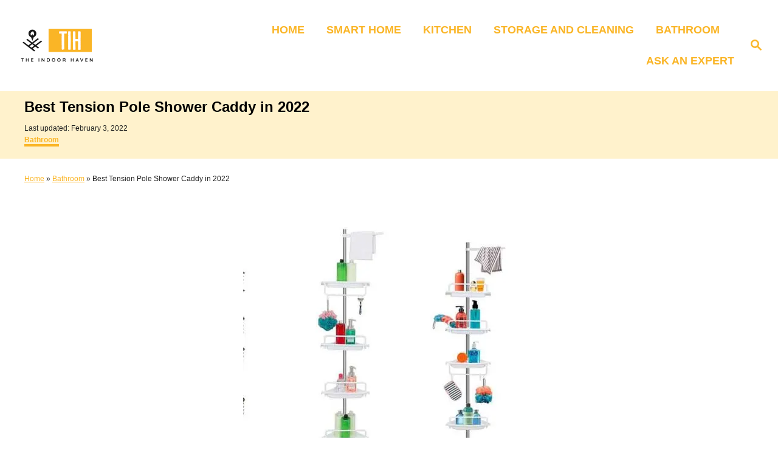

--- FILE ---
content_type: text/html; charset=UTF-8
request_url: https://www.theindoorhaven.com/best-tension-pole-shower-caddy/
body_size: 21249
content:
<!DOCTYPE html><html lang="en-US">
	<head>
				<meta charset="UTF-8">
		<meta name="viewport" content="width=device-width, initial-scale=1.0">
		<meta name='impact-site-verification' value='674125858'>
		<meta http-equiv="X-UA-Compatible" content="ie=edge">
		<meta name='robots' content='index, follow, max-image-preview:large, max-snippet:-1, max-video-preview:-1' />
	<style>img:is([sizes="auto" i], [sizes^="auto," i]) { contain-intrinsic-size: 3000px 1500px }</style>
	
	<!-- This site is optimized with the Yoast SEO plugin v26.8 - https://yoast.com/product/yoast-seo-wordpress/ -->
	<title>Best Tension Pole Shower Caddy in 2022 - The Indoor Haven</title>
	<meta name="description" content="Looking for a way to organize your bathroom? Here are the best tension pole shower caddy options that you should try out" />
	<link rel="canonical" href="https://www.theindoorhaven.com/best-tension-pole-shower-caddy/" />
	<meta property="og:locale" content="en_US" />
	<meta property="og:type" content="article" />
	<meta property="og:title" content="Best Tension Pole Shower Caddy in 2022 - The Indoor Haven" />
	<meta property="og:description" content="Looking for a way to organize your bathroom? Here are the best tension pole shower caddy options that you should try out" />
	<meta property="og:url" content="https://www.theindoorhaven.com/best-tension-pole-shower-caddy/" />
	<meta property="og:site_name" content="The Indoor Haven" />
	<meta property="article:published_time" content="2019-08-12T09:44:45+00:00" />
	<meta property="article:modified_time" content="2022-02-03T10:42:05+00:00" />
	<meta property="og:image" content="https://www.theindoorhaven.com/wp-content/uploads/2019/08/Best-Tension-Pole-Shower-Caddy.jpg" />
	<meta property="og:image:width" content="1200" />
	<meta property="og:image:height" content="670" />
	<meta property="og:image:type" content="image/jpeg" />
	<meta name="author" content="James" />
	<meta name="twitter:card" content="summary_large_image" />
	<meta name="twitter:label1" content="Written by" />
	<meta name="twitter:data1" content="James" />
	<meta name="twitter:label2" content="Est. reading time" />
	<meta name="twitter:data2" content="8 minutes" />
	<script type="application/ld+json" class="yoast-schema-graph">{"@context":"https://schema.org","@graph":[{"@type":"Article","@id":"https://www.theindoorhaven.com/best-tension-pole-shower-caddy/#article","isPartOf":{"@id":"https://www.theindoorhaven.com/best-tension-pole-shower-caddy/"},"author":{"name":"James","@id":"https://www.theindoorhaven.com/#/schema/person/3d99856fe7230d5e184967a90a75c059"},"headline":"Best Tension Pole Shower Caddy in 2022","datePublished":"2019-08-12T09:44:45+00:00","dateModified":"2022-02-03T10:42:05+00:00","mainEntityOfPage":{"@id":"https://www.theindoorhaven.com/best-tension-pole-shower-caddy/"},"wordCount":1327,"publisher":{"@id":"https://www.theindoorhaven.com/#/schema/person/3d99856fe7230d5e184967a90a75c059"},"image":{"@id":"https://www.theindoorhaven.com/best-tension-pole-shower-caddy/#primaryimage"},"thumbnailUrl":"https://www.theindoorhaven.com/wp-content/uploads/2019/08/Best-Tension-Pole-Shower-Caddy.jpg","keywords":["Shower Caddies"],"articleSection":["Bathroom"],"inLanguage":"en-US"},{"@type":"WebPage","@id":"https://www.theindoorhaven.com/best-tension-pole-shower-caddy/","url":"https://www.theindoorhaven.com/best-tension-pole-shower-caddy/","name":"Best Tension Pole Shower Caddy in 2022 - The Indoor Haven","isPartOf":{"@id":"https://www.theindoorhaven.com/#website"},"primaryImageOfPage":{"@id":"https://www.theindoorhaven.com/best-tension-pole-shower-caddy/#primaryimage"},"image":{"@id":"https://www.theindoorhaven.com/best-tension-pole-shower-caddy/#primaryimage"},"thumbnailUrl":"https://www.theindoorhaven.com/wp-content/uploads/2019/08/Best-Tension-Pole-Shower-Caddy.jpg","datePublished":"2019-08-12T09:44:45+00:00","dateModified":"2022-02-03T10:42:05+00:00","description":"Looking for a way to organize your bathroom? Here are the best tension pole shower caddy options that you should try out","breadcrumb":{"@id":"https://www.theindoorhaven.com/best-tension-pole-shower-caddy/#breadcrumb"},"inLanguage":"en-US","potentialAction":[{"@type":"ReadAction","target":["https://www.theindoorhaven.com/best-tension-pole-shower-caddy/"]}]},{"@type":"ImageObject","inLanguage":"en-US","@id":"https://www.theindoorhaven.com/best-tension-pole-shower-caddy/#primaryimage","url":"https://www.theindoorhaven.com/wp-content/uploads/2019/08/Best-Tension-Pole-Shower-Caddy.jpg","contentUrl":"https://www.theindoorhaven.com/wp-content/uploads/2019/08/Best-Tension-Pole-Shower-Caddy.jpg","width":1200,"height":670,"caption":"Best Tension Pole Shower Caddy"},{"@type":"BreadcrumbList","@id":"https://www.theindoorhaven.com/best-tension-pole-shower-caddy/#breadcrumb","itemListElement":[{"@type":"ListItem","position":1,"name":"Home","item":"https://www.theindoorhaven.com/"},{"@type":"ListItem","position":2,"name":"Bathroom","item":"https://www.theindoorhaven.com/category/bathroom/"},{"@type":"ListItem","position":3,"name":"Best Tension Pole Shower Caddy in 2022"}]},{"@type":"WebSite","@id":"https://www.theindoorhaven.com/#website","url":"https://www.theindoorhaven.com/","name":"The Indoor Haven","description":"","publisher":{"@id":"https://www.theindoorhaven.com/#/schema/person/3d99856fe7230d5e184967a90a75c059"},"potentialAction":[{"@type":"SearchAction","target":{"@type":"EntryPoint","urlTemplate":"https://www.theindoorhaven.com/?s={search_term_string}"},"query-input":{"@type":"PropertyValueSpecification","valueRequired":true,"valueName":"search_term_string"}}],"inLanguage":"en-US"},{"@type":["Person","Organization"],"@id":"https://www.theindoorhaven.com/#/schema/person/3d99856fe7230d5e184967a90a75c059","name":"James","image":{"@type":"ImageObject","inLanguage":"en-US","@id":"https://www.theindoorhaven.com/#/schema/person/image/","url":"https://www.theindoorhaven.com/wp-content/uploads/2021/10/cropped-indoorhaven-logo.png","contentUrl":"https://www.theindoorhaven.com/wp-content/uploads/2021/10/cropped-indoorhaven-logo.png","width":145,"height":66,"caption":"James"},"logo":{"@id":"https://www.theindoorhaven.com/#/schema/person/image/"}}]}</script>
	<!-- / Yoast SEO plugin. -->


<link rel='dns-prefetch' href='//scripts.mediavine.com' />
<link rel='dns-prefetch' href='//www.googletagmanager.com' />
<link rel="alternate" type="application/rss+xml" title="The Indoor Haven &raquo; Feed" href="https://www.theindoorhaven.com/feed/" />
<link rel="alternate" type="application/rss+xml" title="The Indoor Haven &raquo; Comments Feed" href="https://www.theindoorhaven.com/comments/feed/" />
<style type="text/css" id="mv-trellis-custom-css">:root{--mv-trellis-color-link:var(--mv-trellis-color-primary);--mv-trellis-color-link-hover:var(--mv-trellis-color-secondary);--mv-trellis-font-body:system,BlinkMacSystemFont,-apple-system,".SFNSText-Regular","San Francisco","Roboto","Segoe UI","Helvetica Neue","Lucida Grande",sans-serif;--mv-trellis-font-heading:system,BlinkMacSystemFont,-apple-system,".SFNSText-Regular","San Francisco","Roboto","Segoe UI","Helvetica Neue","Lucida Grande",sans-serif;--mv-trellis-font-size-ex-sm:0.750375rem;--mv-trellis-font-size-sm:0.984375rem;--mv-trellis-font-size:1.125rem;--mv-trellis-font-size-lg:1.265625rem;--mv-trellis-color-primary:#FAB526;--mv-trellis-color-secondary:#000000;--mv-trellis-max-logo-size:75px;--mv-trellis-gutter-small:12px;--mv-trellis-gutter:24px;--mv-trellis-gutter-double:48px;--mv-trellis-gutter-large:48px;--mv-trellis-color-background-accent:#fff2cc;--mv-trellis-h1-font-color:#000000;--mv-trellis-h1-font-size:1.5rem;--mv-trellis-h2-font-size:1.125rem;--mv-trellis-h3-font-size:1.005rem;--mv-trellis-h4-font-size:0.945rem;--mv-trellis-h5-font-size:0.84rem;--mv-trellis-h6-font-size:0.75rem;}</style><style type="text/css" id="mv-trellis-custom-css">@media only screen and (max-width:600px) {.hide-featured-image-on-mobile #content .article-featured-img{display: none;}</style><style id='classic-theme-styles-inline-css' type='text/css'>
/*! This file is auto-generated */
.wp-block-button__link{color:#fff;background-color:#32373c;border-radius:9999px;box-shadow:none;text-decoration:none;padding:calc(.667em + 2px) calc(1.333em + 2px);font-size:1.125em}.wp-block-file__button{background:#32373c;color:#fff;text-decoration:none}
</style>
<style id='global-styles-inline-css' type='text/css'>
:root{--wp--preset--aspect-ratio--square: 1;--wp--preset--aspect-ratio--4-3: 4/3;--wp--preset--aspect-ratio--3-4: 3/4;--wp--preset--aspect-ratio--3-2: 3/2;--wp--preset--aspect-ratio--2-3: 2/3;--wp--preset--aspect-ratio--16-9: 16/9;--wp--preset--aspect-ratio--9-16: 9/16;--wp--preset--color--black: #000000;--wp--preset--color--cyan-bluish-gray: #abb8c3;--wp--preset--color--white: #ffffff;--wp--preset--color--pale-pink: #f78da7;--wp--preset--color--vivid-red: #cf2e2e;--wp--preset--color--luminous-vivid-orange: #ff6900;--wp--preset--color--luminous-vivid-amber: #fcb900;--wp--preset--color--light-green-cyan: #7bdcb5;--wp--preset--color--vivid-green-cyan: #00d084;--wp--preset--color--pale-cyan-blue: #8ed1fc;--wp--preset--color--vivid-cyan-blue: #0693e3;--wp--preset--color--vivid-purple: #9b51e0;--wp--preset--gradient--vivid-cyan-blue-to-vivid-purple: linear-gradient(135deg,rgba(6,147,227,1) 0%,rgb(155,81,224) 100%);--wp--preset--gradient--light-green-cyan-to-vivid-green-cyan: linear-gradient(135deg,rgb(122,220,180) 0%,rgb(0,208,130) 100%);--wp--preset--gradient--luminous-vivid-amber-to-luminous-vivid-orange: linear-gradient(135deg,rgba(252,185,0,1) 0%,rgba(255,105,0,1) 100%);--wp--preset--gradient--luminous-vivid-orange-to-vivid-red: linear-gradient(135deg,rgba(255,105,0,1) 0%,rgb(207,46,46) 100%);--wp--preset--gradient--very-light-gray-to-cyan-bluish-gray: linear-gradient(135deg,rgb(238,238,238) 0%,rgb(169,184,195) 100%);--wp--preset--gradient--cool-to-warm-spectrum: linear-gradient(135deg,rgb(74,234,220) 0%,rgb(151,120,209) 20%,rgb(207,42,186) 40%,rgb(238,44,130) 60%,rgb(251,105,98) 80%,rgb(254,248,76) 100%);--wp--preset--gradient--blush-light-purple: linear-gradient(135deg,rgb(255,206,236) 0%,rgb(152,150,240) 100%);--wp--preset--gradient--blush-bordeaux: linear-gradient(135deg,rgb(254,205,165) 0%,rgb(254,45,45) 50%,rgb(107,0,62) 100%);--wp--preset--gradient--luminous-dusk: linear-gradient(135deg,rgb(255,203,112) 0%,rgb(199,81,192) 50%,rgb(65,88,208) 100%);--wp--preset--gradient--pale-ocean: linear-gradient(135deg,rgb(255,245,203) 0%,rgb(182,227,212) 50%,rgb(51,167,181) 100%);--wp--preset--gradient--electric-grass: linear-gradient(135deg,rgb(202,248,128) 0%,rgb(113,206,126) 100%);--wp--preset--gradient--midnight: linear-gradient(135deg,rgb(2,3,129) 0%,rgb(40,116,252) 100%);--wp--preset--font-size--small: 13px;--wp--preset--font-size--medium: 20px;--wp--preset--font-size--large: 36px;--wp--preset--font-size--x-large: 42px;--wp--preset--spacing--20: 0.44rem;--wp--preset--spacing--30: 0.67rem;--wp--preset--spacing--40: 1rem;--wp--preset--spacing--50: 1.5rem;--wp--preset--spacing--60: 2.25rem;--wp--preset--spacing--70: 3.38rem;--wp--preset--spacing--80: 5.06rem;--wp--preset--shadow--natural: 6px 6px 9px rgba(0, 0, 0, 0.2);--wp--preset--shadow--deep: 12px 12px 50px rgba(0, 0, 0, 0.4);--wp--preset--shadow--sharp: 6px 6px 0px rgba(0, 0, 0, 0.2);--wp--preset--shadow--outlined: 6px 6px 0px -3px rgba(255, 255, 255, 1), 6px 6px rgba(0, 0, 0, 1);--wp--preset--shadow--crisp: 6px 6px 0px rgba(0, 0, 0, 1);}:where(.is-layout-flex){gap: 0.5em;}:where(.is-layout-grid){gap: 0.5em;}body .is-layout-flex{display: flex;}.is-layout-flex{flex-wrap: wrap;align-items: center;}.is-layout-flex > :is(*, div){margin: 0;}body .is-layout-grid{display: grid;}.is-layout-grid > :is(*, div){margin: 0;}:where(.wp-block-columns.is-layout-flex){gap: 2em;}:where(.wp-block-columns.is-layout-grid){gap: 2em;}:where(.wp-block-post-template.is-layout-flex){gap: 1.25em;}:where(.wp-block-post-template.is-layout-grid){gap: 1.25em;}.has-black-color{color: var(--wp--preset--color--black) !important;}.has-cyan-bluish-gray-color{color: var(--wp--preset--color--cyan-bluish-gray) !important;}.has-white-color{color: var(--wp--preset--color--white) !important;}.has-pale-pink-color{color: var(--wp--preset--color--pale-pink) !important;}.has-vivid-red-color{color: var(--wp--preset--color--vivid-red) !important;}.has-luminous-vivid-orange-color{color: var(--wp--preset--color--luminous-vivid-orange) !important;}.has-luminous-vivid-amber-color{color: var(--wp--preset--color--luminous-vivid-amber) !important;}.has-light-green-cyan-color{color: var(--wp--preset--color--light-green-cyan) !important;}.has-vivid-green-cyan-color{color: var(--wp--preset--color--vivid-green-cyan) !important;}.has-pale-cyan-blue-color{color: var(--wp--preset--color--pale-cyan-blue) !important;}.has-vivid-cyan-blue-color{color: var(--wp--preset--color--vivid-cyan-blue) !important;}.has-vivid-purple-color{color: var(--wp--preset--color--vivid-purple) !important;}.has-black-background-color{background-color: var(--wp--preset--color--black) !important;}.has-cyan-bluish-gray-background-color{background-color: var(--wp--preset--color--cyan-bluish-gray) !important;}.has-white-background-color{background-color: var(--wp--preset--color--white) !important;}.has-pale-pink-background-color{background-color: var(--wp--preset--color--pale-pink) !important;}.has-vivid-red-background-color{background-color: var(--wp--preset--color--vivid-red) !important;}.has-luminous-vivid-orange-background-color{background-color: var(--wp--preset--color--luminous-vivid-orange) !important;}.has-luminous-vivid-amber-background-color{background-color: var(--wp--preset--color--luminous-vivid-amber) !important;}.has-light-green-cyan-background-color{background-color: var(--wp--preset--color--light-green-cyan) !important;}.has-vivid-green-cyan-background-color{background-color: var(--wp--preset--color--vivid-green-cyan) !important;}.has-pale-cyan-blue-background-color{background-color: var(--wp--preset--color--pale-cyan-blue) !important;}.has-vivid-cyan-blue-background-color{background-color: var(--wp--preset--color--vivid-cyan-blue) !important;}.has-vivid-purple-background-color{background-color: var(--wp--preset--color--vivid-purple) !important;}.has-black-border-color{border-color: var(--wp--preset--color--black) !important;}.has-cyan-bluish-gray-border-color{border-color: var(--wp--preset--color--cyan-bluish-gray) !important;}.has-white-border-color{border-color: var(--wp--preset--color--white) !important;}.has-pale-pink-border-color{border-color: var(--wp--preset--color--pale-pink) !important;}.has-vivid-red-border-color{border-color: var(--wp--preset--color--vivid-red) !important;}.has-luminous-vivid-orange-border-color{border-color: var(--wp--preset--color--luminous-vivid-orange) !important;}.has-luminous-vivid-amber-border-color{border-color: var(--wp--preset--color--luminous-vivid-amber) !important;}.has-light-green-cyan-border-color{border-color: var(--wp--preset--color--light-green-cyan) !important;}.has-vivid-green-cyan-border-color{border-color: var(--wp--preset--color--vivid-green-cyan) !important;}.has-pale-cyan-blue-border-color{border-color: var(--wp--preset--color--pale-cyan-blue) !important;}.has-vivid-cyan-blue-border-color{border-color: var(--wp--preset--color--vivid-cyan-blue) !important;}.has-vivid-purple-border-color{border-color: var(--wp--preset--color--vivid-purple) !important;}.has-vivid-cyan-blue-to-vivid-purple-gradient-background{background: var(--wp--preset--gradient--vivid-cyan-blue-to-vivid-purple) !important;}.has-light-green-cyan-to-vivid-green-cyan-gradient-background{background: var(--wp--preset--gradient--light-green-cyan-to-vivid-green-cyan) !important;}.has-luminous-vivid-amber-to-luminous-vivid-orange-gradient-background{background: var(--wp--preset--gradient--luminous-vivid-amber-to-luminous-vivid-orange) !important;}.has-luminous-vivid-orange-to-vivid-red-gradient-background{background: var(--wp--preset--gradient--luminous-vivid-orange-to-vivid-red) !important;}.has-very-light-gray-to-cyan-bluish-gray-gradient-background{background: var(--wp--preset--gradient--very-light-gray-to-cyan-bluish-gray) !important;}.has-cool-to-warm-spectrum-gradient-background{background: var(--wp--preset--gradient--cool-to-warm-spectrum) !important;}.has-blush-light-purple-gradient-background{background: var(--wp--preset--gradient--blush-light-purple) !important;}.has-blush-bordeaux-gradient-background{background: var(--wp--preset--gradient--blush-bordeaux) !important;}.has-luminous-dusk-gradient-background{background: var(--wp--preset--gradient--luminous-dusk) !important;}.has-pale-ocean-gradient-background{background: var(--wp--preset--gradient--pale-ocean) !important;}.has-electric-grass-gradient-background{background: var(--wp--preset--gradient--electric-grass) !important;}.has-midnight-gradient-background{background: var(--wp--preset--gradient--midnight) !important;}.has-small-font-size{font-size: var(--wp--preset--font-size--small) !important;}.has-medium-font-size{font-size: var(--wp--preset--font-size--medium) !important;}.has-large-font-size{font-size: var(--wp--preset--font-size--large) !important;}.has-x-large-font-size{font-size: var(--wp--preset--font-size--x-large) !important;}
:where(.wp-block-post-template.is-layout-flex){gap: 1.25em;}:where(.wp-block-post-template.is-layout-grid){gap: 1.25em;}
:where(.wp-block-columns.is-layout-flex){gap: 2em;}:where(.wp-block-columns.is-layout-grid){gap: 2em;}
:root :where(.wp-block-pullquote){font-size: 1.5em;line-height: 1.6;}
</style>
<link rel="stylesheet" class="mvt-styles" href="https://www.theindoorhaven.com/wp-content/mvt-critical/1/0d668900e9cab2889b076771095ac045.353897eca6fa1abf7b1d2f8a6fc45ca3.secondary.css?ver=b36c4e37c3fb20ee9207311e20beef6a" media="print" onload="this.media='all'"><noscript><link rel='stylesheet' id='mvt-uncritical-css' href='https://www.theindoorhaven.com/wp-content/mvt-critical/1/0d668900e9cab2889b076771095ac045.353897eca6fa1abf7b1d2f8a6fc45ca3.secondary.css?ver=b36c4e37c3fb20ee9207311e20beef6a' type='text/css' media='all' />
</noscript><style>@charset "UTF-8";.wp-block-gallery.has-nested-images figure.wp-block-image:not(#individual-image){margin:0;width:calc(50% - var(--wp--style--unstable-gallery-gap,16px)/ 2)}.wp-block-gallery.has-nested-images figure.wp-block-image{box-sizing:border-box;display:flex;flex-direction:column;flex-grow:1;justify-content:center;max-width:100%;position:relative}.wp-block-gallery.has-nested-images figure.wp-block-image>a,.wp-block-gallery.has-nested-images figure.wp-block-image>div{flex-direction:column;flex-grow:1;margin:0}.wp-block-gallery.has-nested-images figure.wp-block-image img{display:block;height:auto;max-width:100%!important;width:auto}.wp-block-gallery.has-nested-images figure.wp-block-image figcaption,.wp-block-gallery.has-nested-images figure.wp-block-image:has(figcaption):before{bottom:0;left:0;max-height:100%;position:absolute;right:0}.wp-block-gallery.has-nested-images figure.wp-block-image:has(figcaption):before{-webkit-backdrop-filter:blur(3px);backdrop-filter:blur(3px);content:"";height:100%;-webkit-mask-image:linear-gradient(0deg,#000 20%,#0000);mask-image:linear-gradient(0deg,#000 20%,#0000);max-height:40%}.wp-block-gallery.has-nested-images figure.wp-block-image figcaption{background:linear-gradient(0deg,#0006,#0000);box-sizing:border-box;color:#fff;font-size:13px;margin:0;overflow:auto;padding:1em;scrollbar-color:#0000 #0000;scrollbar-gutter:stable both-edges;scrollbar-width:thin;text-align:center;text-shadow:0 0 1.5px #000;will-change:transform}.wp-block-gallery.has-nested-images figure.wp-block-image figcaption::-webkit-scrollbar{height:12px;width:12px}.wp-block-gallery.has-nested-images figure.wp-block-image figcaption::-webkit-scrollbar-track{background-color:initial}.wp-block-gallery.has-nested-images figure.wp-block-image figcaption::-webkit-scrollbar-thumb{background-clip:padding-box;background-color:initial;border:3px solid #0000;border-radius:8px}.wp-block-gallery.has-nested-images figure.wp-block-image figcaption:focus-within::-webkit-scrollbar-thumb,.wp-block-gallery.has-nested-images figure.wp-block-image figcaption:focus::-webkit-scrollbar-thumb,.wp-block-gallery.has-nested-images figure.wp-block-image figcaption:hover::-webkit-scrollbar-thumb{background-color:#fffc}.wp-block-gallery.has-nested-images figure.wp-block-image figcaption:focus,.wp-block-gallery.has-nested-images figure.wp-block-image figcaption:focus-within,.wp-block-gallery.has-nested-images figure.wp-block-image figcaption:hover{scrollbar-color:#fffc #0000}@media (hover:none){.wp-block-gallery.has-nested-images figure.wp-block-image figcaption{scrollbar-color:#fffc #0000}}.wp-block-gallery.has-nested-images figure.wp-block-image figcaption img{display:inline}.wp-block-gallery.has-nested-images figure.wp-block-image figcaption a{color:inherit}.wp-block-gallery.has-nested-images figure.wp-block-image.has-custom-border img{box-sizing:border-box}.wp-block-gallery.has-nested-images figure.wp-block-image.has-custom-border>a,.wp-block-gallery.has-nested-images figure.wp-block-image.has-custom-border>div,.wp-block-gallery.has-nested-images figure.wp-block-image.is-style-rounded>a,.wp-block-gallery.has-nested-images figure.wp-block-image.is-style-rounded>div{flex:1 1 auto}.wp-block-gallery.has-nested-images figure.wp-block-image.has-custom-border figcaption,.wp-block-gallery.has-nested-images figure.wp-block-image.is-style-rounded figcaption{background:0 0;color:inherit;flex:initial;margin:0;padding:10px 10px 9px;position:relative;text-shadow:none}.wp-block-gallery.has-nested-images figure.wp-block-image.has-custom-border:before,.wp-block-gallery.has-nested-images figure.wp-block-image.is-style-rounded:before{content:none}.wp-block-gallery.has-nested-images:not(.is-cropped) figure.wp-block-image:not(#individual-image){margin-bottom:auto;margin-top:0}.wp-block-gallery.has-nested-images.is-cropped figure.wp-block-image:not(#individual-image){align-self:inherit}.wp-block-gallery.has-nested-images.is-cropped figure.wp-block-image:not(#individual-image)>a,.wp-block-gallery.has-nested-images.is-cropped figure.wp-block-image:not(#individual-image)>div:not(.components-drop-zone){display:flex}.wp-block-gallery.has-nested-images.is-cropped figure.wp-block-image:not(#individual-image) a,.wp-block-gallery.has-nested-images.is-cropped figure.wp-block-image:not(#individual-image) img{flex:1 0 0%;height:100%;object-fit:cover;width:100%}.wp-block-gallery.has-nested-images.columns-1 figure.wp-block-image:not(#individual-image){width:100%}@media (min-width:600px){.wp-block-gallery.has-nested-images.columns-3 figure.wp-block-image:not(#individual-image){width:calc(33.33333% - var(--wp--style--unstable-gallery-gap,16px)*.66667)}.wp-block-gallery.has-nested-images.columns-4 figure.wp-block-image:not(#individual-image){width:calc(25% - var(--wp--style--unstable-gallery-gap,16px)*.75)}.wp-block-gallery.has-nested-images.columns-5 figure.wp-block-image:not(#individual-image){width:calc(20% - var(--wp--style--unstable-gallery-gap,16px)*.8)}.wp-block-gallery.has-nested-images.columns-6 figure.wp-block-image:not(#individual-image){width:calc(16.66667% - var(--wp--style--unstable-gallery-gap,16px)*.83333)}.wp-block-gallery.has-nested-images.columns-7 figure.wp-block-image:not(#individual-image){width:calc(14.28571% - var(--wp--style--unstable-gallery-gap,16px)*.85714)}.wp-block-gallery.has-nested-images.columns-8 figure.wp-block-image:not(#individual-image){width:calc(12.5% - var(--wp--style--unstable-gallery-gap,16px)*.875)}.wp-block-gallery.has-nested-images.columns-default figure.wp-block-image:not(#individual-image){width:calc(33.33% - var(--wp--style--unstable-gallery-gap,16px)*.66667)}.wp-block-gallery.has-nested-images.columns-default figure.wp-block-image:not(#individual-image):first-child:nth-last-child(2),.wp-block-gallery.has-nested-images.columns-default figure.wp-block-image:not(#individual-image):first-child:nth-last-child(2)~figure.wp-block-image:not(#individual-image){width:calc(50% - var(--wp--style--unstable-gallery-gap,16px)*.5)}.wp-block-gallery.has-nested-images.columns-default figure.wp-block-image:not(#individual-image):first-child:last-child{width:100%}}.wp-block-image>a,.wp-block-image>figure>a{display:inline-block}.wp-block-image img{box-sizing:border-box;height:auto;max-width:100%;vertical-align:bottom}@media not (prefers-reduced-motion){.wp-block-image img.hide{visibility:hidden}.wp-block-image img.show{animation:show-content-image .4s}}.wp-block-image[style*=border-radius] img,.wp-block-image[style*=border-radius]>a{border-radius:inherit}.wp-block-image.has-custom-border img{box-sizing:border-box}.wp-block-image.aligncenter{text-align:center}.wp-block-image.alignfull>a,.wp-block-image.alignwide>a{width:100%}.wp-block-image.alignfull img,.wp-block-image.alignwide img{height:auto;width:100%}.wp-block-image .aligncenter,.wp-block-image .alignleft,.wp-block-image .alignright,.wp-block-image.aligncenter,.wp-block-image.alignleft,.wp-block-image.alignright{display:table}.wp-block-image .aligncenter>figcaption,.wp-block-image .alignleft>figcaption,.wp-block-image .alignright>figcaption,.wp-block-image.aligncenter>figcaption,.wp-block-image.alignleft>figcaption,.wp-block-image.alignright>figcaption{caption-side:bottom;display:table-caption}.wp-block-image .alignleft{float:left;margin:.5em 1em .5em 0}.wp-block-image .alignright{float:right;margin:.5em 0 .5em 1em}.wp-block-image .aligncenter{margin-left:auto;margin-right:auto}.wp-block-image :where(figcaption){margin-bottom:1em;margin-top:.5em}.wp-block-image.is-style-circle-mask img{border-radius:9999px}@supports ((-webkit-mask-image:none) or (mask-image:none)) or (-webkit-mask-image:none){.wp-block-image.is-style-circle-mask img{border-radius:0;-webkit-mask-image:url('data:image/svg+xml;utf8,<svg viewBox="0 0 100 100" xmlns="http://www.w3.org/2000/svg"><circle cx="50" cy="50" r="50"/></svg>');mask-image:url('data:image/svg+xml;utf8,<svg viewBox="0 0 100 100" xmlns="http://www.w3.org/2000/svg"><circle cx="50" cy="50" r="50"/></svg>');mask-mode:alpha;-webkit-mask-position:center;mask-position:center;-webkit-mask-repeat:no-repeat;mask-repeat:no-repeat;-webkit-mask-size:contain;mask-size:contain}}:root :where(.wp-block-image.is-style-roundedimg,.wp-block-image.is-style-roundedimg){border-radius:9999px}.wp-block-image figure{margin:0}.wp-lightbox-overlay .wp-block-image{align-items:center;box-sizing:border-box;display:flex;height:100%;justify-content:center;margin:0;position:relative;transform-origin:0 0;width:100%;z-index:3000000}.wp-lightbox-overlay .wp-block-image img{height:var(--wp--lightbox-image-height);min-height:var(--wp--lightbox-image-height);min-width:var(--wp--lightbox-image-width);width:var(--wp--lightbox-image-width)}.wp-lightbox-overlay .wp-block-image figcaption{display:none}@keyframes show-content-image{0%{visibility:hidden}99%{visibility:hidden}to{visibility:visible}}ul{box-sizing:border-box}:root :where(.wp-block-list.has-background){padding:1.25em 2.375em}.entry-content{counter-reset:footnotes}:root{--wp--preset--font-size--normal:16px;--wp--preset--font-size--huge:42px}.has-text-align-center{text-align:center}.aligncenter{clear:both}.screen-reader-text{border:0;clip-path:inset(50%);height:1px;margin:-1px;overflow:hidden;padding:0;position:absolute;width:1px;word-wrap:normal!important}html :where(img[class*=wp-image-]){height:auto;max-width:100%}:where(figure){margin:0 0 1em}a,article,aside,body,div,figure,form,h1,header,html,img,label,li,nav,p,span,strong,time,ul{margin:0;padding:0;border:0;font:inherit;font-size:100%;vertical-align:baseline}article,aside,figure,header,nav{display:block}body{box-sizing:border-box;margin-right:auto;margin-left:auto;color:#000;background-color:#fff;line-height:1;word-wrap:break-word;word-break:break-word}ul{margin-left:30px;list-style:disc}.sidebar-primary ul{list-style:none}*,:after,:before{box-sizing:inherit;margin:0;padding:0}img{height:auto}img{max-width:100%}input{width:275px;margin-right:12px;padding:12px}body{font-size:1.125rem;font-size:var(--mv-trellis-font-size,1.125rem);font-family:Arial,sans-serif;font-family:var(--mv-trellis-font-body,Arial,sans-serif);color:#1e1e1e;font-weight:400;line-height:1.625}h1{font-family:Georgia,Times,Times New Roman,serif;font-family:var(--mv-trellis-font-heading,Georgia,Times,"Times New Roman",serif);margin-bottom:12px;margin-bottom:var(--mv-trellis-gutter-small,12px);color:#000;color:var(--mv-trellis-heading-font-color,#000);display:block;font-weight:700}h1{font-size:2.25rem;font-size:var(--mv-trellis-h1-font-size,2.25rem)}h1{color:#000;color:var(--mv-trellis-h1-font-color,#000)}p,ul{margin-bottom:1.875rem;margin-bottom:calc(18px + var(--mv-trellis-gutter-small,12px))}a,a:visited{color:#000;color:var(--mv-trellis-color-link,#000)}strong{font-weight:700}li{margin-bottom:12px}.wrapper-header .header-container{width:100%}@media only screen and (min-width:1160px){.header-container .nav{margin-right:24px}}@media only screen and (min-width:1160px){.header-container .search-toggle~.nav{margin-right:0}}.header{z-index:999;background:#fff}.header .wrapper-header,.header-logo{text-align:center}.header-logo{font-family:Georgia,Times,Times New Roman,serif;font-family:var(--mv-trellis-font-heading,Georgia,Times,"Times New Roman",serif);width:auto;margin:0 60px 0 0;font-weight:700;text-decoration:none;letter-spacing:.1em;text-transform:uppercase;word-break:normal;flex:1 1 auto;flex:1 1 calc(100% - 120px);order:2}@media only screen and (min-width:1160px){.header-logo{text-align:start;flex:1 1 33%}}.header-logo-img{width:auto;max-width:100%;max-height:75px;margin-right:auto;margin-left:auto;vertical-align:middle}@media only screen and (min-width:1160px){.header-logo-img{max-height:150px;max-height:var(--mv-trellis-max-logo-size,150px);float:left}}.header .header-container{display:flex;position:relative;margin-right:auto;margin-left:auto;padding-top:12px;padding-bottom:12px;text-align:center;align-items:center;justify-content:space-between}@media only screen and (max-width:599px){.header .header-container{height:123px}}@media only screen and (min-width:1160px){.header .header-container{flex-direction:row;min-height:132px;padding:24px 0 24px 24px;align-self:center;justify-content:space-between}}.header a{text-decoration:none}.header .nav-wrapper{flex-direction:row}@media only screen and (min-width:1160px){.header .nav-wrapper{display:inline-block}}.header-singular{background:var(--mv-trellis-color-background-accent,#d8d8d8)}#search-container~.header-logo{margin:0}.nav{text-align:left;flex:0 0 60px;order:1}.nav-container{background:#fff;font-size:0}.nav-toggle{display:none}.nav-closed{display:block}.nav-list{margin-bottom:0;list-style:none}.nav ul{list-style-type:disc;-webkit-margin-after:0;margin-block-end:0;-webkit-margin-before:0;margin-block-start:0;-webkit-margin-end:0;margin-inline-end:0;-webkit-margin-start:0;margin-inline-start:0;-webkit-padding-start:0;padding-inline-start:0}.nav .menu-item{text-transform:uppercase}li.menu-item{display:block;position:relative}.menu-item a{font-size:16px;font-size:var(--mv-trellis-font-size,16px);display:block;padding:8px 0 8px 8px;color:#000;line-height:1.25;text-decoration:none}.menu-item a,.menu-item a:visited{color:#000;color:var(--mv-trellis-color-link,#000)}.nav .menu-item a{background:#fff;word-break:normal}@media only screen and (min-width:1160px){.nav .menu-item a{padding:12px 24px}}.menu-item a{line-height:1.25}.nav-toggle{width:auto;margin-left:auto;margin-right:auto;display:block;padding:24px;border:none;color:#000;background:0 0;box-shadow:none}.nav-toggle svg{fill:#000;fill:var(--mv-trellis-color-link,#000);width:1.125rem;height:1.125rem;margin-top:3.2px}.nav-closed{display:none}@media only screen and (max-width:1159px){.menu-item>a:after{display:block;position:absolute;right:0;left:0;height:1px;margin-top:29px;content:""}}@media only screen and (min-width:1160px){#primary-nav{border:none;line-height:normal}#primary-nav #menu-main-menu li.menu-item{margin-left:0}#primary-nav li{margin-bottom:0}#primary-nav a{box-shadow:none;font-size:1.125rem;font-weight:700;line-height:1.5;letter-spacing:0}.nav{flex-direction:row;width:100%;text-align:end;align-self:center;flex:auto;order:2}.nav .menu-item{text-align:left}.nav-toggle{display:none}.nav-closed{display:block;box-shadow:none}.nav-list{display:flex;align-self:center;flex-flow:row wrap;justify-content:flex-end}.nav-list .menu-item{position:relative;line-height:1.5}.nav .nav-list .menu-item a{padding-left:12px;padding-left:var(--mv-trellis-gutter-small,12px);border:none;font-size:1rem}}.entry-content:after{content:"";clear:both;display:table}.entry-header{margin-bottom:48px;margin-bottom:var(--mv-trellis-gutter-large,48px);padding-top:24px;padding-top:var(--mv-trellis-gutter,24px);padding-bottom:24px;padding-bottom:var(--mv-trellis-gutter,24px);position:relative;width:100%}.entry-header:before{position:absolute;z-index:-1;top:0;right:0;bottom:0;border-left:9999px solid #d8d8d8;border-left:9999px solid var(--mv-trellis-color-background-accent,#d8d8d8);box-shadow:9999px 0 0 #d8d8d8;box-shadow:9999px 0 0 var(--mv-trellis-color-background-accent,#d8d8d8);content:""}.article-meta,.post-meta-single,.post-meta-single-top,.post-meta-wrapper{font-size:.75rem;font-size:var(--mv-trellis-font-size-ex-sm,.75rem);margin-bottom:4px;line-height:1.5em}.article-meta a,.article-meta a:visited,.post-meta-single a,.post-meta-single a:visited,.post-meta-single-top a,.post-meta-single-top a:visited,.post-meta-wrapper a,.post-meta-wrapper a:visited{text-decoration:none;border-bottom:4px solid var(--mv-trellis-color-link,#000);font-weight:600;line-height:1.825}.article-meta:after,.post-meta-single-top:after,.post-meta-single:after,.post-meta-wrapper:after{display:table;clear:both;content:""}.article-meta p,.post-meta-single p,.post-meta-single-top p,.post-meta-wrapper p{margin-bottom:4px}.meta-wrapper{display:inline}article:after{display:table;clear:both;content:""}.entry-header{margin-bottom:24px;margin-bottom:var(--mv-trellis-gutter,24px);display:block;width:100%;padding-top:12px;padding-bottom:12px;background:var(--mv-trellis-color-background-accent,#d8d8d8);text-align:left}@media only screen and (max-width:348px){.entry-header{margin-bottom:8px}}.entry-header #comment-count{display:inline-block}.entry-header svg{vertical-align:middle}.entry-header .article-meta{text-align:left}.entry-header h1.entry-title{padding-bottom:0;line-height:normal}.entry-header h1.entry-title:only-child{margin-bottom:0}.wrapper-content{padding-bottom:24px;padding-bottom:var(--mv-trellis-gutter,24px)}@media only screen and (min-width:1160px){.wrapper-content{max-width:1200px;margin-right:auto;margin-left:auto}}.wrapper-content #content>:not(.sidebar-primary,.entry-header,.entry-title,.featured-hero,.featured-hero-container){grid-column:1}body:not(.single-product):not(.archive.woocommerce-page) #content{margin-right:auto;margin-left:auto;height:-moz-fit-content;height:fit-content;width:100%;max-width:728px;display:flex;flex-direction:column;justify-content:center;align-items:center}body:not(.single-product):not(.archive.woocommerce-page) #content .article{width:100%;max-width:728px}@media only screen and (min-width:1160px){body:not(.single-product):not(.archive.woocommerce-page) #content{max-width:100%;display:grid;grid-template-columns:1fr 360px;column-gap:24px;grid-auto-flow:column}body:not(.single-product):not(.archive.woocommerce-page) #content .entry-header,body:not(.single-product):not(.archive.woocommerce-page) #content .entry-title{max-width:100%;grid-column:1/span 2}}.content{width:auto;margin-left:auto;margin-right:auto;max-width:1200px;padding-right:24px;padding-left:24px}@media only screen and (min-width:1250px){.content{padding-right:0;padding-left:0}}@media only screen and (max-width:348px){.content{padding-left:10px;padding-right:10px}}.content-container-before-post{grid-area:content_before;margin-bottom:48px;margin-bottom:var(--mv-trellis-gutter-large,48px);max-width:100%}.content-container-after-post{grid-area:content_after;margin-top:48px;margin-top:var(--mv-trellis-gutter-large,48px);max-width:100%}.round_design .sidebar-primary{border-radius:10px}body:not(.single-product):not(.archive.woocommerce-page) .sidebar-primary{grid-row:2/span 9999}.sidebar-primary{height:100%}@media only screen and (min-width:1160px){.sidebar-primary{grid-column:2}}.sidebar-primary .widget-container{margin-bottom:24px;margin-bottom:var(--mv-trellis-gutter,24px);max-width:300px;margin-left:auto;margin-right:auto}@media only screen and (min-width:1160px){.sidebar-primary{border-left:2px solid #1e1e1e;border-right:2px solid transparent;background:#fff}.sidebar-primary :not(:first-of-type){padding-top:12px}}@media only screen and (min-width:1250px){.sidebar-primary{padding-right:0}}.sidebar-primary li{margin-left:0}.sidebar-primary .mv-sticky-slot{display:flex;position:sticky;top:1rem;margin-right:0;margin-left:0;align-self:center;justify-content:center}.admin-bar .sidebar-primary .mv-sticky-slot{top:3rem}.sidebar-primary .mv-sticky-slot #sidebar_btf_sticky_wrapper.stuck{position:static}.sidebar-primary img{min-width:95%;max-width:100%;border:2px solid #1e1e1e}.widget_nav_menu .menu-item a{font-size:1.125rem;font-size:var(--mv-trellis-font-size,1.125rem)}.featured-hero-container{position:relative;max-width:100%;margin-top:24px;grid-area:hero;margin-left:15px}@media only screen and (max-width:600px){.hide-featured-image-on-mobile #content .article-featured-img{display:none}}.aligncenter{text-align:center}.screen-reader-text{overflow:hidden;clip:rect(1px,1px,1px,1px);position:absolute!important;width:1px;height:1px;margin:-1px;padding:0;border:0;word-wrap:normal!important;-webkit-clip-path:inset(50%);clip-path:inset(50%)}.aligncenter{display:block;margin:6px auto;margin:calc(var(--mv-trellis-gutter,24px)/ 4) auto}.search-close,.search-submit,input[type=submit]{color:#000;color:var(--mv-trellis-color-link,#000);width:-moz-fit-content;width:fit-content;min-width:165px;max-width:200px;max-width:100%;margin-top:8px;margin-bottom:8px;margin-left:8px;padding:8px 24px 6px;border:2px solid #1e1e1e;border-radius:0;background:#e1e1e1;box-shadow:-8px 8px 0 0 #e1e1e1,inset -6px 6px 0 0 #fff;font-size:1rem;font-weight:600;text-align:center;text-decoration:none;letter-spacing:.05em}.round_design .search-close,.round_design .search-submit,.round_design input[type=submit]{border-radius:10px}.search-close{width:86.4px;min-width:60px;margin-bottom:21px}@media only screen and (min-width:1160px){.search-close{margin-right:24px}}#search-container{display:none;position:absolute;top:0;left:0;width:100%;height:100%;background:#fff;align-items:center;justify-content:center}#search-container .search-close{margin-left:24px}@media only screen and (min-width:1160px){#search-container .search-close{flex:0 0 70px}}.round_design .searchform .search-field{border-radius:10px}.searchform{max-width:450px;flex:1 1 auto}.searchform label{margin-right:12px;margin-right:calc(var(--mv-trellis-gutter,24px)/ 2);flex:1}.searchform .search-field{border-color:#000;border-color:var(--mv-trellis-color-link,#000);margin-bottom:0;padding:12px 24px;border-radius:0;line-height:1}.searchform .search-submit{display:none}.searchform input[type=submit]{width:60px;height:60px;padding:9px 24px;background:0 0;box-shadow:none;flex:0 0 auto}button.search-toggle{border:none;background:0 0;box-shadow:none;order:3;padding:24px}button.search-toggle .magnifying-glass{fill:#000;fill:var(--mv-trellis-color-link,#000)}#primary-nav .nav-list>li:last-child>a{padding-right:0}.widget-container{padding-bottom:calc(var(--mv-trellis-gutter-small,10px) + 2px);width:300px;max-width:100%}.widget-container p:last-child,.widget-container ul:last-child{margin-bottom:0}.widget-container.mv_trellis_mobile_hide{display:none}@media only screen and (min-width:1160px){.widget-container.mv_trellis_mobile_hide{display:inherit}}@media only screen and (max-width:1159px){.mv_trellis_mobile_hide{display:none}}.widget-container li:first-child{margin-top:0}.widget-container ul{margin-left:0}.widget-container li a,.widget-container li a:visited{text-decoration:none;border-bottom:4px solid var(--mv-trellis-color-link,#000);font-weight:600;line-height:1.825}.widget_nav_menu ul.menu a{display:inline-block}.widget_nav_menu .menu-item{margin-bottom:0}.widget_nav_menu .menu-item a{margin:0 0 12px;padding:0;vertical-align:bottom}.widget_nav_menu .menu-item a span{line-height:1.25;float:left}.breadcrumbs{margin-bottom:0;padding-bottom:12px;font-size:1rem;font-size:var(--mv-trellis-font-size-ex-sm,1rem)}input[type=search]{font-size:1rem;font-size:var(--mv-trellis-font-size,1rem);width:100%;margin:0 0 12px;margin:0 0 calc(var(--mv-trellis-gutter,24px)/ 2);padding:8px;border:2px solid #1e1e1e;outline:0;background:#fff;box-shadow:none}input{resize:vertical}input{width:auto}</style>				<script id="mv-trellis-localModel" data-cfasync="false">
					window.$adManagementConfig = window.$adManagementConfig || {};
					window.$adManagementConfig.web = window.$adManagementConfig.web || {};
					window.$adManagementConfig.web.localModel = {"optimize_mobile_pagespeed":true,"optimize_desktop_pagespeed":true,"content_selector":".mvt-content","footer_selector":"footer .footer-copy","content_selector_mobile":".mvt-content","comments_selector":"","sidebar_atf_selector":"","sidebar_atf_position":"afterend","sidebar_btf_selector":".mv-sticky-slot","sidebar_btf_position":"beforeend","content_stop_selector":"","sidebar_btf_stop_selector":"footer.footer","custom_css":"","ad_box":true,"sidebar_minimum_width":"1160","native_html_templates":{"feed":"<aside class=\"mv-trellis-native-ad-feed\"><div class=\"native-ad-image\" style=\"min-height:200px;min-width:200px;\"><div style=\"display: none;\" data-native-size=\"[300, 250]\" data-native-type=\"video\"><\/div><div style=\"width:200px;height:200px;\" data-native-size=\"[200,200]\" data-native-type=\"image\"><\/div><\/div><div class=\"native-content\"><img class=\"native-icon\" data-native-type=\"icon\" style=\"max-height: 50px; width: auto;\"><h2 data-native-len=\"80\" data-native-d-len=\"120\" data-native-type=\"title\"><\/h2><div data-native-len=\"140\" data-native-d-len=\"340\" data-native-type=\"body\"><\/div><div class=\"cta-container\"><div data-native-type=\"sponsoredBy\"><\/div><a rel=\"nonopener sponsor\" data-native-type=\"clickUrl\" class=\"button article-read-more\"><span data-native-type=\"cta\"><\/span><\/a><\/div><\/div><\/aside>","content":"<aside class=\"mv-trellis-native-ad-content\"><div class=\"native-ad-image\"><div style=\"display: none;\" data-native-size=\"[300, 250]\" data-native-type=\"video\"><\/div><div data-native-size=\"[300,300]\" data-native-type=\"image\"><\/div><\/div><div class=\"native-content\"><img class=\"native-icon\" data-native-type=\"icon\" style=\"max-height: 50px; width: auto;\"><h2 data-native-len=\"80\" data-native-d-len=\"120\" data-native-type=\"title\"><\/h2><div data-native-len=\"140\" data-native-d-len=\"340\" data-native-type=\"body\"><\/div><div class=\"cta-container\"><div data-native-type=\"sponsoredBy\"><\/div><a data-native-type=\"clickUrl\" class=\"button article-read-more\"><span data-native-type=\"cta\"><\/span><\/a><\/div><\/div><\/aside>","sidebar":"<aside class=\"mv-trellis-native-ad-sidebar\"><div class=\"native-ad-image\"><div style=\"display: none;\" data-native-size=\"[300, 250]\" data-native-type=\"video\"><\/div><div data-native-size=\"[300,300]\" data-native-type=\"image\"><\/div><\/div><img class=\"native-icon\" data-native-type=\"icon\" style=\"max-height: 50px; width: auto;\"><h3 data-native-len=\"80\"><a rel=\"nonopener sponsor\" data-native-type=\"title\"><\/a><\/h3><div data-native-len=\"140\" data-native-d-len=\"340\" data-native-type=\"body\"><\/div><div data-native-type=\"sponsoredBy\"><\/div><a data-native-type=\"clickUrl\" class=\"button article-read-more\"><span data-native-type=\"cta\"><\/span><\/a><\/aside>","sticky_sidebar":"<aside class=\"mv-trellis-native-ad-sticky-sidebar\"><div class=\"native-ad-image\"><div style=\"display: none;\" data-native-size=\"[300, 250]\" data-native-type=\"video\"><\/div><div data-native-size=\"[300,300]\" data-native-type=\"image\"><\/div><\/div><img class=\"native-icon\" data-native-type=\"icon\" style=\"max-height: 50px; width: auto;\"><h3 data-native-len=\"80\" data-native-type=\"title\"><\/h3><div data-native-len=\"140\" data-native-d-len=\"340\" data-native-type=\"body\"><\/div><div data-native-type=\"sponsoredBy\"><\/div><a data-native-type=\"clickUrl\" class=\"button article-read-more\"><span data-native-type=\"cta\"><\/span><\/a><\/aside>","adhesion":"<aside class=\"mv-trellis-native-ad-adhesion\"><div data-native-size=\"[100,100]\" data-native-type=\"image\"><\/div><div class=\"native-content\"><img class=\"native-icon\" data-native-type=\"icon\" style=\"max-height: 50px; width: auto;\"><div data-native-type=\"sponsoredBy\"><\/div><h6 data-native-len=\"80\" data-native-d-len=\"120\" data-native-type=\"title\"><\/h6><\/div><div class=\"cta-container\"><a class=\"button article-read-more\" data-native-type=\"clickUrl\"><span data-native-type=\"cta\"><\/span><\/a><\/div><\/aside>"}};
				</script>
			<script type="text/javascript" async="async" fetchpriority="high" data-noptimize="1" data-cfasync="false" src="https://scripts.mediavine.com/tags/the-indoor-haven.js?ver=b36c4e37c3fb20ee9207311e20beef6a" id="mv-script-wrapper-js"></script>
<script type="text/javascript" id="ga/js-js" class="mv-trellis-script" src="https://www.googletagmanager.com/gtag/js?id=UA-53880178-12" defer data-noptimize data-handle="ga/js"></script>
<script type="text/javascript" id="mv-trellis-images/intersection-observer-js" class="mv-trellis-script" src="https://www.theindoorhaven.com/wp-content/plugins/mediavine-trellis-images/assets/dist/IO.0.7.1.js?ver=0.7.1" defer data-noptimize data-handle="mv-trellis-images/intersection-observer"></script>
<script type="text/javascript" id="mv-trellis-images/webp-check-js" class="mv-trellis-script" src="https://www.theindoorhaven.com/wp-content/mvt-js/1/6a76c27036f54bb48ed9bc3294c5d172.min.js" defer data-noptimize data-handle="mv-trellis-images/webp-check"></script>

<!-- Google tag (gtag.js) snippet added by Site Kit -->

<!-- Google Analytics snippet added by Site Kit -->
<script type="text/javascript" src="https://www.googletagmanager.com/gtag/js?id=GT-PBKLMZ2" id="google_gtagjs-js" async></script>
<script type="text/javascript" id="google_gtagjs-js-after">
/* <![CDATA[ */
window.dataLayer = window.dataLayer || [];function gtag(){dataLayer.push(arguments);}
gtag("set","linker",{"domains":["www.theindoorhaven.com"]});
gtag("js", new Date());
gtag("set", "developer_id.dZTNiMT", true);
gtag("config", "GT-PBKLMZ2");
/* ]]> */
</script>

<!-- End Google tag (gtag.js) snippet added by Site Kit -->
<link rel="https://api.w.org/" href="https://www.theindoorhaven.com/wp-json/" /><link rel="alternate" title="JSON" type="application/json" href="https://www.theindoorhaven.com/wp-json/wp/v2/posts/226" /><link rel="EditURI" type="application/rsd+xml" title="RSD" href="https://www.theindoorhaven.com/xmlrpc.php?rsd" />
<link rel="alternate" title="oEmbed (JSON)" type="application/json+oembed" href="https://www.theindoorhaven.com/wp-json/oembed/1.0/embed?url=https%3A%2F%2Fwww.theindoorhaven.com%2Fbest-tension-pole-shower-caddy%2F" />
<link rel="alternate" title="oEmbed (XML)" type="text/xml+oembed" href="https://www.theindoorhaven.com/wp-json/oembed/1.0/embed?url=https%3A%2F%2Fwww.theindoorhaven.com%2Fbest-tension-pole-shower-caddy%2F&#038;format=xml" />
<meta name="generator" content="Site Kit by Google 1.152.1" /><style type="text/css" id="mv-trellis-native-ads-css">:root{--mv-trellis-color-native-ad-background: var(--mv-trellis-color-background-accent,#fafafa);}[class*="mv-trellis-native-ad"]{display:flex;flex-direction:column;text-align:center;align-items:center;padding:10px;margin:15px 0;border-top:1px solid #eee;border-bottom:1px solid #eee;background-color:var(--mv-trellis-color-native-ad-background,#fafafa)}[class*="mv-trellis-native-ad"] [data-native-type="image"]{background-repeat:no-repeat;background-size:cover;background-position:center center;}[class*="mv-trellis-native-ad"] [data-native-type="sponsoredBy"]{font-size:0.875rem;text-decoration:none;transition:color .3s ease-in-out,background-color .3s ease-in-out;}[class*="mv-trellis-native-ad"] [data-native-type="title"]{line-height:1;margin:10px 0;max-width:100%;text-decoration:none;transition:color .3s ease-in-out,background-color .3s ease-in-out;}[class*="mv-trellis-native-ad"] [data-native-type="title"],[class*="mv-trellis-native-ad"] [data-native-type="sponsoredBy"]{color:var(--mv-trellis-color-link)}[class*="mv-trellis-native-ad"] [data-native-type="title"]:hover,[class*="mv-trellis-native-ad"] [data-native-type="sponsoredBy"]:hover{color:var(--mv-trellis-color-link-hover)}[class*="mv-trellis-native-ad"] [data-native-type="body"]{max-width:100%;}[class*="mv-trellis-native-ad"] .article-read-more{display:inline-block;font-size:0.875rem;line-height:1.25;margin-left:0px;margin-top:10px;padding:10px 20px;text-align:right;text-decoration:none;text-transform:uppercase;}@media only screen and (min-width:600px){.mv-trellis-native-ad-feed,.mv-trellis-native-ad-content{flex-direction:row;padding:0;text-align:left;}.mv-trellis-native-ad-feed .native-content,.mv-trellis-native-ad-content{padding:10px}}.mv-trellis-native-ad-feed [data-native-type="image"]{max-width:100%;height:auto;}.mv-trellis-native-ad-feed .cta-container,.mv-trellis-native-ad-content .cta-container{display:flex;flex-direction:column;align-items:center;}@media only screen and (min-width:600px){.mv-trellis-native-ad-feed .cta-container,.mv-trellis-native-ad-content .cta-container{flex-direction:row;align-items: flex-end;justify-content:space-between;}}@media only screen and (min-width:600px){.mv-trellis-native-ad-content{padding:0;}.mv-trellis-native-ad-content .native-content{max-width:calc(100% - 300px);padding:15px;}}.mv-trellis-native-ad-content [data-native-type="image"]{height:300px;max-width:100%;width:300px;}.mv-trellis-native-ad-sticky-sidebar,.mv-trellis-native-ad-sidebar{font-size:var(--mv-trellis-font-size-sm,0.875rem);margin:20px 0;max-width:300px;padding:0 0 var(--mv-trellis-gutter,20px);}.mv-trellis-native-ad-sticky-sidebar [data-native-type="image"],.mv-trellis-native-ad-sticky-sidebar [data-native-type="image"]{height:300px;margin:0 auto;max-width:100%;width:300px;}.mv-trellis-native-ad-sticky-sidebar [data-native-type="body"]{padding:0 var(--mv-trellis-gutter,20px);}.mv-trellis-native-ad-sticky-sidebar [data-native-type="sponsoredBy"],.mv-trellis-native-ad-sticky-sidebar [data-native-type="sponsoredBy"]{display:inline-block}.mv-trellis-native-ad-sticky-sidebar h3,.mv-trellis-native-ad-sidebar h3 [data-native-type="title"]{margin:15px auto;width:300px;}.mv-trellis-native-ad-adhesion{background-color:transparent;flex-direction:row;height:90px;margin:0;padding:0 20px;}.mv-trellis-native-ad-adhesion [data-native-type="image"]{height:120px;margin:0 auto;max-width:100%;transform:translateY(-20px);width:120px;}.mv-trellis-native-ad-adhesion [data-native-type="sponsoredBy"],.mv-trellis-native-ad-adhesion  .article-read-more{font-size:0.75rem;}.mv-trellis-native-ad-adhesion [data-native-type="title"]{font-size:1rem;}.mv-trellis-native-ad-adhesion .native-content{display:flex;flex-direction:column;justify-content:center;padding:0 10px;text-align:left;}.mv-trellis-native-ad-adhesion .cta-container{display:flex;align-items:center;}</style>			<meta name="theme-color" content="#243746"/>
			<link rel="manifest" href="https://www.theindoorhaven.com/manifest">
		      <meta name="onesignal" content="wordpress-plugin"/>
            <script>

      window.OneSignalDeferred = window.OneSignalDeferred || [];

      OneSignalDeferred.push(function(OneSignal) {
        var oneSignal_options = {};
        window._oneSignalInitOptions = oneSignal_options;

        oneSignal_options['serviceWorkerParam'] = { scope: '/wp-content/plugins/onesignal-free-web-push-notifications/sdk_files/push/onesignal/' };
oneSignal_options['serviceWorkerPath'] = 'OneSignalSDKWorker.js';

        OneSignal.Notifications.setDefaultUrl("https://www.theindoorhaven.com");

        oneSignal_options['wordpress'] = true;
oneSignal_options['appId'] = '290a26e2-8f3f-444b-8d81-05248f7d16fc';
oneSignal_options['allowLocalhostAsSecureOrigin'] = true;
oneSignal_options['welcomeNotification'] = { };
oneSignal_options['welcomeNotification']['title'] = "";
oneSignal_options['welcomeNotification']['message'] = "";
oneSignal_options['path'] = "https://www.theindoorhaven.com/wp-content/plugins/onesignal-free-web-push-notifications/sdk_files/";
oneSignal_options['safari_web_id'] = "web.onesignal.auto.428d294a-5ce2-44bb-bee0-dec3149a5564";
oneSignal_options['persistNotification'] = false;
oneSignal_options['promptOptions'] = { };
oneSignal_options['promptOptions']['actionMessage'] = "We'd like to send you notifications when we publish new awesome content. You can unsubscribe any time";
oneSignal_options['notifyButton'] = { };
oneSignal_options['notifyButton']['enable'] = true;
oneSignal_options['notifyButton']['position'] = 'bottom-right';
oneSignal_options['notifyButton']['theme'] = 'default';
oneSignal_options['notifyButton']['size'] = 'small';
oneSignal_options['notifyButton']['showCredit'] = true;
oneSignal_options['notifyButton']['text'] = {};
              OneSignal.init(window._oneSignalInitOptions);
              OneSignal.Slidedown.promptPush()      });

      function documentInitOneSignal() {
        var oneSignal_elements = document.getElementsByClassName("OneSignal-prompt");

        var oneSignalLinkClickHandler = function(event) { OneSignal.Notifications.requestPermission(); event.preventDefault(); };        for(var i = 0; i < oneSignal_elements.length; i++)
          oneSignal_elements[i].addEventListener('click', oneSignalLinkClickHandler, false);
      }

      if (document.readyState === 'complete') {
           documentInitOneSignal();
      }
      else {
           window.addEventListener("load", function(event){
               documentInitOneSignal();
          });
      }
    </script>
<style type="text/css">.broken_link, a.broken_link {
	text-decoration: line-through;
}</style><link rel="icon" href="https://www.theindoorhaven.com/wp-content/uploads/2022/01/indoorhaven-favicon-150x150.png" sizes="32x32" />
<link rel="icon" href="https://www.theindoorhaven.com/wp-content/uploads/2022/01/indoorhaven-favicon-200x200.png" sizes="192x192" />
<link rel="apple-touch-icon" href="https://www.theindoorhaven.com/wp-content/uploads/2022/01/indoorhaven-favicon-200x200.png" />
<meta name="msapplication-TileImage" content="https://www.theindoorhaven.com/wp-content/uploads/2022/01/indoorhaven-favicon-320x320.png" />
		<style type="text/css" id="wp-custom-css">
			body.mediavine-video__has-sticky .grecaptcha-badge{

bottom: 300px !important;

}

body.adhesion:not(.mediavine-video__has-sticky) .grecaptcha-badge{

bottom: 120px !important;

}

#footer_branding {

text-align: unset !important;

}

.grecaptcha-badge {

z-index: 1201;

}

@media only screen and (max-width: 425px) {

.site-content .inner.main-with-sidebar {

max-width: 100%;

}

}

@media only screen and (max-width: 359px) {

.site-content {

padding-left: 10px;

padding-right: 10px;

}

li .mv-ad-box {

min-width: 300px;

margin-left: -24px;

}

}		</style>
					</head>
	<body data-rsssl=1 class="wp-singular post-template-default single single-post postid-226 single-format-standard wp-custom-logo wp-theme-mediavine-trellis wp-child-theme-birch-trellis mvt-no-js round_design mv_trellis_1x1 birch-header-regular birch-trellis hide-featured-image-on-mobile">
				<a href="#content" class="screen-reader-text">Skip to Content</a>
		<div class="before-content">
						<header class="header">
	<div class="wrapper wrapper-header">
				<div class="header-container">
			<button class="search-toggle">
	<span class="screen-reader-text">Search</span>
	<svg version="1.1" xmlns="http://www.w3.org/2000/svg" height="24" width="24" viewBox="0 0 12 12" class="magnifying-glass">
		<title>Magnifying Glass</title>
		<path d="M10.37 9.474L7.994 7.1l-.17-.1a3.45 3.45 0 0 0 .644-2.01A3.478 3.478 0 1 0 4.99 8.47c.75 0 1.442-.24 2.01-.648l.098.17 2.375 2.373c.19.188.543.142.79-.105s.293-.6.104-.79zm-5.38-2.27a2.21 2.21 0 1 1 2.21-2.21A2.21 2.21 0 0 1 4.99 7.21z"></path>
	</svg>
</button>
<div id="search-container">
	<form role="search" method="get" class="searchform" action="https://www.theindoorhaven.com/">
	<label>
		<span class="screen-reader-text">Search for:</span>
		<input type="search" class="search-field"
			placeholder="Enter search keywords"
			value="" name="s"
			title="Search for:" />
	</label>
	<input type="submit" class="search-submit" value="Search" />
</form>
	<button class="search-close">
		<span class="screen-reader-text">Close Search</span>
		&times;
	</button>
</div>
			<a href="https://www.theindoorhaven.com/" title="The Indoor Haven" class="header-logo"><picture><img src="https://www.theindoorhaven.com/wp-content/uploads/2021/10/cropped-indoorhaven-logo.png" class="size-full size-ratio-full wp-image-4518 header-logo-img ggnoads" alt="The Indoor Haven" data-pin-nopin="true" height="66" width="145"></picture></a>			<div class="nav">
	<div class="wrapper nav-wrapper">
						<button class="nav-toggle" aria-label="Menu"><svg xmlns="http://www.w3.org/2000/svg" viewBox="0 0 32 32" width="32px" height="32px">
	<path d="M4,10h24c1.104,0,2-0.896,2-2s-0.896-2-2-2H4C2.896,6,2,6.896,2,8S2.896,10,4,10z M28,14H4c-1.104,0-2,0.896-2,2  s0.896,2,2,2h24c1.104,0,2-0.896,2-2S29.104,14,28,14z M28,22H4c-1.104,0-2,0.896-2,2s0.896,2,2,2h24c1.104,0,2-0.896,2-2  S29.104,22,28,22z"></path>
</svg>
</button>
				<nav id="primary-nav" class="nav-container nav-closed"><ul id="menu-main-menu" class="nav-list"><li id="menu-item-35" class="menu-item menu-item-type-custom menu-item-object-custom menu-item-35"><a href="/"><span>Home</span></a></li>
<li id="menu-item-39" class="menu-item menu-item-type-taxonomy menu-item-object-category menu-item-39"><a href="https://www.theindoorhaven.com/category/smart-home/"><span>Smart Home</span></a></li>
<li id="menu-item-84" class="menu-item menu-item-type-taxonomy menu-item-object-category menu-item-84"><a href="https://www.theindoorhaven.com/category/kitchen/"><span>Kitchen</span></a></li>
<li id="menu-item-37" class="menu-item menu-item-type-taxonomy menu-item-object-category menu-item-37"><a href="https://www.theindoorhaven.com/category/storage-and-cleaning/"><span>Storage and Cleaning</span></a></li>
<li id="menu-item-38" class="menu-item menu-item-type-taxonomy menu-item-object-category current-post-ancestor current-menu-parent current-post-parent menu-item-38"><a href="https://www.theindoorhaven.com/category/bathroom/"><span>Bathroom</span></a></li>
<li id="menu-item-3377" class="menu-item menu-item-type-custom menu-item-object-custom menu-item-3377"><a href="https://justanswer.9pctbx.net/c/1357393/565926/9320?subId1=indoorhaven"><span>Ask an Expert</span></a></li>
</ul></nav>	</div>
</div>
		</div>
			</div>
</header>
					</div>
		
	<!-- Main Content Section -->
	<div class="content">
		<div class="wrapper wrapper-content">
						<main id="content" class="content-container">
				<header class="entry-header header-singular wrapper">
	<h1 class="entry-title article-heading">Best Tension Pole Shower Caddy in 2022</h1>
	<div class="article-meta post-meta-wrapper post-meta-single post-meta-single-top no-author-meta">
			<p class="meta-wrapper "><span class="posted-on"><span class="screen-reader-text">Posted on </span>Last updated: <time class="entry-date" datetime="2022-02-03T10:42:05+00:00">February 3, 2022</time></span></p>
				<p class="meta-cats"><span class="cat-links"><span class="screen-reader-text">Categories </span><a href="https://www.theindoorhaven.com/category/bathroom/" rel="category tag">Bathroom</a></span></p>
		</div>

</header>

<p class="breadcrumbs"><span><span><a href="https://www.theindoorhaven.com/">Home</a></span> » <span><a href="https://www.theindoorhaven.com/category/bathroom/">Bathroom</a></span> » <span class="breadcrumb_last" aria-current="page">Best Tension Pole Shower Caddy in 2022</span></span></p>
		<article id="post-226" class="article-post article post-226 post type-post status-publish format-standard has-post-thumbnail hentry category-bathroom tag-shower-caddies mv-content-wrapper">

			<figure class="post-thumbnail"><style>img#mv-trellis-img-1::before{padding-top:100%; }img#mv-trellis-img-1{display:block;}</style><noscript><img src="https://www.theindoorhaven.com/wp-content/uploads/2019/08/Best-Tension-Pole-Shower-Caddy-480x480.jpg" srcset="https://www.theindoorhaven.com/wp-content/uploads/2019/08/Best-Tension-Pole-Shower-Caddy-480x480.jpg 480w, https://www.theindoorhaven.com/wp-content/uploads/2019/08/Best-Tension-Pole-Shower-Caddy-150x150.jpg 150w, https://www.theindoorhaven.com/wp-content/uploads/2019/08/Best-Tension-Pole-Shower-Caddy-320x320.jpg 320w, https://www.theindoorhaven.com/wp-content/uploads/2019/08/Best-Tension-Pole-Shower-Caddy-200x200.jpg 200w" sizes="(max-width: 760px) calc(100vw - 48px), 720px" class="size-mv_trellis_1x1_med_high_res size-ratio-mv_trellis_1x1 wp-image-233 article-featured-img aligncenter" alt="Best Tension Pole Shower Caddy in 2022" height="480" width="480"></noscript><img src="data:image/svg+xml,%3Csvg%20xmlns='http://www.w3.org/2000/svg'%20viewBox='0%200%20480%20480'%3E%3Crect%20width='480'%20height='480'%20style='fill:%23e3e3e3'/%3E%3C/svg%3E" sizes="(max-width: 760px) calc(100vw - 48px), 720px" class="size-mv_trellis_1x1_med_high_res size-ratio-mv_trellis_1x1 wp-image-233 article-featured-img aligncenter eager-load" alt="Best Tension Pole Shower Caddy in 2022" height="480" width="480" data-pin-media="https://www.theindoorhaven.com/wp-content/uploads/2019/08/Best-Tension-Pole-Shower-Caddy.jpg" id="mv-trellis-img-1" loading="eager" data-src="https://www.theindoorhaven.com/wp-content/uploads/2019/08/Best-Tension-Pole-Shower-Caddy-480x480.jpg.webp" data-srcset="https://www.theindoorhaven.com/wp-content/uploads/2019/08/Best-Tension-Pole-Shower-Caddy-480x480.jpg.webp 480w, https://www.theindoorhaven.com/wp-content/uploads/2019/08/Best-Tension-Pole-Shower-Caddy-150x150.jpg.webp 150w, https://www.theindoorhaven.com/wp-content/uploads/2019/08/Best-Tension-Pole-Shower-Caddy-320x320.jpg.webp 320w, https://www.theindoorhaven.com/wp-content/uploads/2019/08/Best-Tension-Pole-Shower-Caddy-200x200.jpg.webp 200w" data-svg="1" data-trellis-processed="1"></figure>
			<div class="entry-content mvt-content">
				<style>img#mv-trellis-img-2::before{padding-top:258.62068965517%; }img#mv-trellis-img-2{display:block;}img#mv-trellis-img-3::before{padding-top:258.62068965517%; }img#mv-trellis-img-3{display:block;}img#mv-trellis-img-4::before{padding-top:258.62068965517%; }img#mv-trellis-img-4{display:block;}img#mv-trellis-img-5::before{padding-top:329.67032967033%; }img#mv-trellis-img-5{display:block;}img#mv-trellis-img-6::before{padding-top:379.74683544304%; }img#mv-trellis-img-6{display:block;}img#mv-trellis-img-7::before{padding-top:379.74683544304%; }img#mv-trellis-img-7{display:block;}</style>
<p>Wouldn&rsquo;t it better if you could just have all your products ready for use right there every time you are ready to take a shower? One of the best options you can consider is a shower caddy. But how do you pick the best tension pole shower caddy for your shower?</p>



<p>If you enjoy taking a shower as much as I do, then you probably a collection of shower gels and shampoos that you use to pamper yourself every time you are in the shower. Most often than not, there is rarely enough space to put everything you need to use when you are in a shower.</p>



<p>While you can use the portable shower basket every time you go into the shower, a tension pole offers a much easier solution.</p>



<p>That said, below are the highest rated tension pole shower caddies of 2021.</p>



<h2 class="wp-block-heading" id="top-7-best-tension-shower-caddy-in-2022">Top 7 best tension shower caddy in 2022</h2>



<h3 class="wp-block-heading" id="vailge-adjustable-constant-tension-corner-shower-caddy">Vailge Adjustable Constant Tension Corner Shower Caddy</h3>



<div class="wp-block-image"><figure class="aligncenter"><noscript><img decoding="async" width="116" height="300" src="https://www.theindoorhaven.com/wp-content/uploads/2019/08/vailge-adjustable-constant-tension-corner-shower-caddy-116x300.jpg" alt="vailge adjustable constant tension corner shower caddy" class="wp-image-227" srcset="https://www.theindoorhaven.com/wp-content/uploads/2019/08/vailge-adjustable-constant-tension-corner-shower-caddy-116x300.jpg 116w, https://www.theindoorhaven.com/wp-content/uploads/2019/08/vailge-adjustable-constant-tension-corner-shower-caddy.jpg 238w" sizes="(max-width: 116px) 100vw, 116px"></noscript><img decoding="async" width="116" height="300" src="https://www.theindoorhaven.com/wp-content/uploads/2019/08/vailge-adjustable-constant-tension-corner-shower-caddy-116x300.jpg.webp" alt="vailge adjustable constant tension corner shower caddy" class="wp-image-227 lazyload" srcset="https://www.theindoorhaven.com/wp-content/uploads/2019/08/vailge-adjustable-constant-tension-corner-shower-caddy-116x300.jpg.webp 116w, https://www.theindoorhaven.com/wp-content/uploads/2019/08/vailge-adjustable-constant-tension-corner-shower-caddy.jpg.webp 238w" sizes="(max-width: 116px) 100vw, 116px" data-pin-media="https://www.theindoorhaven.com/wp-content/uploads/2019/08/vailge-adjustable-constant-tension-corner-shower-caddy.jpg" id="mv-trellis-img-2" loading="lazy" data-trellis-processed="1"></figure></div>



<p>This top tension pole shower caddy comes with four poles to enable you to customize the height depending on the height of your ceiling. The poles can extend up to 9.5ft. The tension rod is made from heavy-duty ABS plastic and it can support 4 fully stocked shelves.</p>



<p>The tension pole is reinforced with a high compression spring and rubber capped feet to ensure it stays in place and does not wobble. It can also be used in the kitchen for storage of spices or other small items.</p>



<p><strong>Features </strong></p>



<ul class="wp-block-list"><li>Durable rubber rings to hold shelves in place</li><li>Adjustable height</li><li>Shelf guard to prevent bottles from toppling over</li></ul>



<p><strong>Pros</strong></p>



<ul class="wp-block-list"><li>Easy to install</li><li>Multipurpose usage</li></ul>



<p><strong>Cons</strong></p>



<ul class="wp-block-list"><li>Rusts after a few weeks of use</li><li>Not sturdy enough to hold multiple bottles of shower gel and shampoo</li></ul>



<h3 class="wp-block-heading" id="mdesign-metal-bathroom-shower-storage-constant-tension-pole">mDesign Metal Bathroom Shower Storage Constant Tension Pole</h3>



<div class="wp-block-image"><figure class="aligncenter"><noscript><img decoding="async" width="116" height="300" src="https://www.theindoorhaven.com/wp-content/uploads/2019/08/mdesign-metal-bathroom-shower-storage-constant-tension-pole-caddy-116x300.jpg" alt="mdesign metal bathroom shower storage constant tension pole caddy" class="wp-image-228" srcset="https://www.theindoorhaven.com/wp-content/uploads/2019/08/mdesign-metal-bathroom-shower-storage-constant-tension-pole-caddy-116x300.jpg 116w, https://www.theindoorhaven.com/wp-content/uploads/2019/08/mdesign-metal-bathroom-shower-storage-constant-tension-pole-caddy.jpg 238w" sizes="(max-width: 116px) 100vw, 116px"></noscript><img decoding="async" width="116" height="300" src="https://www.theindoorhaven.com/wp-content/uploads/2019/08/mdesign-metal-bathroom-shower-storage-constant-tension-pole-caddy-116x300.jpg.webp" alt="mdesign metal bathroom shower storage constant tension pole caddy" class="wp-image-228 lazyload" srcset="https://www.theindoorhaven.com/wp-content/uploads/2019/08/mdesign-metal-bathroom-shower-storage-constant-tension-pole-caddy-116x300.jpg.webp 116w, https://www.theindoorhaven.com/wp-content/uploads/2019/08/mdesign-metal-bathroom-shower-storage-constant-tension-pole-caddy.jpg.webp 238w" sizes="(max-width: 116px) 100vw, 116px" data-pin-media="https://www.theindoorhaven.com/wp-content/uploads/2019/08/mdesign-metal-bathroom-shower-storage-constant-tension-pole-caddy.jpg" id="mv-trellis-img-3" loading="lazy" data-trellis-processed="1"></figure></div>



<p>The baskets in this shower Caddy have a grid design to allow quick water drainage after you take a shower. This ensures that the caddy will not rust due to stagnant water being caught in the baskets.</p>



<p>It also prevents the growth of mildew and mold from the dampness. It has a basket specially made for storing your washcloth and towel as well as an extra hook for hanging your loofah, foot scrubber, and razor. Not to forget the deeper baskets for extra-large bottles support.</p>



<p><strong>Features </strong></p>



<ul class="wp-block-list"><li>Made from stainless steel</li><li>Comes with 2 deep baskets for holding larger bottles</li><li>Has additional hooks for hanging additional stuff</li></ul>



<p><strong>Pros</strong></p>



<ul class="wp-block-list"><li>Rustproof shower caddy tension pole</li><li>Can fit larger bottles due to adjustable shelf height</li></ul>



<p><strong>Cons</strong></p>



<ul class="wp-block-list"><li>Tension rod does not work properly</li><li>Rods bend if you place heavy bottles on them</li></ul>



<h3 class="wp-block-heading" id="homehelper-tension-corner-shower-caddy">HomeHelper Tension Corner Shower Caddy</h3>



<div class="wp-block-image"><figure class="aligncenter"><noscript><img decoding="async" width="116" height="300" src="https://www.theindoorhaven.com/wp-content/uploads/2019/08/homehelper-tension-corner-shower-caddy-rustproof-stainless-steel-116x300.jpg" alt="homehelper tension corner shower caddy rustproof stainless steel" class="wp-image-229" srcset="https://www.theindoorhaven.com/wp-content/uploads/2019/08/homehelper-tension-corner-shower-caddy-rustproof-stainless-steel-116x300.jpg 116w, https://www.theindoorhaven.com/wp-content/uploads/2019/08/homehelper-tension-corner-shower-caddy-rustproof-stainless-steel.jpg 238w" sizes="(max-width: 116px) 100vw, 116px"></noscript><img decoding="async" width="116" height="300" src="https://www.theindoorhaven.com/wp-content/uploads/2019/08/homehelper-tension-corner-shower-caddy-rustproof-stainless-steel-116x300.jpg.webp" alt="homehelper tension corner shower caddy rustproof stainless steel" class="wp-image-229 lazyload" srcset="https://www.theindoorhaven.com/wp-content/uploads/2019/08/homehelper-tension-corner-shower-caddy-rustproof-stainless-steel-116x300.jpg.webp 116w, https://www.theindoorhaven.com/wp-content/uploads/2019/08/homehelper-tension-corner-shower-caddy-rustproof-stainless-steel.jpg.webp 238w" sizes="(max-width: 116px) 100vw, 116px" data-pin-media="https://www.theindoorhaven.com/wp-content/uploads/2019/08/homehelper-tension-corner-shower-caddy-rustproof-stainless-steel.jpg" id="mv-trellis-img-4" loading="lazy" data-trellis-processed="1"></figure></div>



<p>Home Helper shower caddy comes with four extra-thick tension poles fitted with high-quality springs to provide you with the best caddy in the market. No drilling is required to install this product and the baskets are made from quality material to ensure they are able to withstand the test of time.</p>



<p><strong>Check this too: <a href="https://www.theindoorhaven.com/best-waterproof-smart-tv-for-bathroom/">Best waterproof smart TV for bathroom</a></strong></p>



<p>Additionally, the rubber padding on each end of the tension pole ensures that your ceiling and floor will not get damaged. You can also remove it and reinstall in case you happen to move in the course of time.</p>



<p><strong>Features </strong></p>



<ul class="wp-block-list"><li>.98&rdquo; diameter poles for extra sturdiness</li><li>Strong tension spring inside the rod</li><li>Adjustable shelves</li></ul>



<p><strong>Pros</strong></p>



<ul class="wp-block-list"><li>Can hold extremely large shampoo bottles</li><li>100% money-back guarantee if you are not satisfied by the product</li></ul>



<p><strong>Cons</strong></p>



<ul class="wp-block-list"><li>Hard to assemble</li><li>Chrome rusts once coating peels off</li></ul>



<h3 class="wp-block-heading" id="allzone-constant-tension-corner-shower-caddy">ALLZONE Constant Tension Corner Shower Caddy</h3>



<div class="wp-block-image"><figure class="aligncenter"><noscript><img loading="lazy" decoding="async" width="91" height="300" src="https://www.theindoorhaven.com/wp-content/uploads/2019/08/allzone-constant-tension-corner-shower-caddy-91x300.jpg" alt="allzone constant tension corner shower caddy" class="wp-image-230" srcset="https://www.theindoorhaven.com/wp-content/uploads/2019/08/allzone-constant-tension-corner-shower-caddy-91x300.jpg 91w, https://www.theindoorhaven.com/wp-content/uploads/2019/08/allzone-constant-tension-corner-shower-caddy.jpg 215w" sizes="auto, (max-width: 91px) 100vw, 91px"></noscript><img loading="lazy" decoding="async" width="91" height="300" src="https://www.theindoorhaven.com/wp-content/uploads/2019/08/allzone-constant-tension-corner-shower-caddy-91x300.jpg.webp" alt="allzone constant tension corner shower caddy" class="wp-image-230 lazyload" srcset="https://www.theindoorhaven.com/wp-content/uploads/2019/08/allzone-constant-tension-corner-shower-caddy-91x300.jpg.webp 91w, https://www.theindoorhaven.com/wp-content/uploads/2019/08/allzone-constant-tension-corner-shower-caddy.jpg.webp 215w" sizes="auto, (max-width: 91px) 100vw, 91px" data-pin-media="https://www.theindoorhaven.com/wp-content/uploads/2019/08/allzone-constant-tension-corner-shower-caddy.jpg" id="mv-trellis-img-5" data-trellis-processed="1"></figure></div>



<p>You do not need to have the technical knowhow to install this one as no tools are necessary for the installation. The shower caddy is a secure fit. It is able to stay in place due to its high tension-compression springs installed in the tension pole. The four tension poles enable the shower caddy to fit into multiple ceiling height homes.</p>



<p>It can only be installed on leveled and not sloped ceilings. This is because you need the pressure to compress the pole in place.</p>



<p><strong>Features </strong></p>



<ul class="wp-block-list"><li>Durable rubber wedges to support the shelves</li><li>High tension-compression spring for extra stability</li><li>Heavy-duty shelves</li></ul>



<p><strong>Pros</strong></p>



<ul class="wp-block-list"><li>Capable of holding large bottles</li><li>Easy to install</li></ul>



<p><strong>Cons</strong></p>



<ul class="wp-block-list"><li>Rusts after a few weeks</li><li>Tubing buckles if you place large items on it</li></ul>



<h3 class="wp-block-heading" id="joyo-tension-corner-shower-caddy">JoYo Tension Corner Shower Caddy</h3>



<p>Joyo Tension Corner Shower Caddy is one of the tallest tension pole shower caddies option in the market currently. This caddy can be used in houses with a ceiling height of 10&rsquo; 2&rdquo;. You do not need a drill to install this tension pole as the compression springs hold it in place. The baskets are made from wire enabling them to be extra strong as compared to plastic shelves.</p>



<p><strong>Features </strong></p>



<ul class="wp-block-list"><li>The shelves are made from anodized aluminum instead of ABS plastic</li><li>Extra-long tension pole</li><li>Plastic end caps</li></ul>



<p><strong>Pros</strong></p>



<ul class="wp-block-list"><li>Excellent for high ceilings</li><li>Adjustable shelves</li><li>Easy to install</li></ul>



<p><strong>Cons</strong></p>



<ul class="wp-block-list"><li>Caddy is wobbly</li><li>Is not rustproof</li></ul>



<h3 class="wp-block-heading" id="alice-constant-tension-shower-caddy-pole">Alice Constant Tension Shower Caddy Pole</h3>



<div class="wp-block-image"><figure class="aligncenter"><noscript><img loading="lazy" decoding="async" width="79" height="300" src="https://www.theindoorhaven.com/wp-content/uploads/2019/08/alice-constant-tension-shower-caddy-pole-79x300.jpg" alt="alice constant tension shower caddy pole" class="wp-image-231" srcset="https://www.theindoorhaven.com/wp-content/uploads/2019/08/alice-constant-tension-shower-caddy-pole-79x300.jpg 79w, https://www.theindoorhaven.com/wp-content/uploads/2019/08/alice-constant-tension-shower-caddy-pole.jpg 156w" sizes="auto, (max-width: 79px) 100vw, 79px"></noscript><img loading="lazy" decoding="async" width="79" height="300" src="https://www.theindoorhaven.com/wp-content/uploads/2019/08/alice-constant-tension-shower-caddy-pole-79x300.jpg.webp" alt="alice constant tension shower caddy pole" class="wp-image-231 lazyload" srcset="https://www.theindoorhaven.com/wp-content/uploads/2019/08/alice-constant-tension-shower-caddy-pole-79x300.jpg.webp 79w, https://www.theindoorhaven.com/wp-content/uploads/2019/08/alice-constant-tension-shower-caddy-pole.jpg.webp 156w" sizes="auto, (max-width: 79px) 100vw, 79px" data-pin-media="https://www.theindoorhaven.com/wp-content/uploads/2019/08/alice-constant-tension-shower-caddy-pole.jpg" id="mv-trellis-img-6" data-trellis-processed="1"></figure></div>



<p>Alice constant tension shower caddy pole takes the cake for the tallest best tension pole shower caddy option of 2021. This caddy does not require any tools for the installation process, and the large trays can hold all your shower necessities.</p>



<p>The 10&rsquo;4&rdquo; tension pole makes this caddy ideal for high ceiling showers providing an organized shower look they need.</p>



<p><strong>Features </strong></p>



<ul class="wp-block-list"><li>10&rsquo;4&rdquo; tall tension pole</li><li>Adjustable trays</li><li>Drill free installation</li></ul>



<p><strong>Pros</strong></p>



<ul class="wp-block-list"><li>Suitable for tall ceilings</li><li>Easy to assemble</li><li>Adjustable trays for different product heights</li></ul>



<p><strong>Cons</strong></p>



<ul class="wp-block-list"><li>Rusts within no time</li><li>Not strong enough</li></ul>



<h3 class="wp-block-heading" id="h-a-strong-shower-storage-caddy-sturdytension-corner-pole-caddy">H&amp;A Strong Shower Storage Caddy, SturdyTension Corner Pole Caddy</h3>



<div class="wp-block-image"><figure class="aligncenter"><noscript><img loading="lazy" decoding="async" width="79" height="300" src="https://www.theindoorhaven.com/wp-content/uploads/2019/08/ha-strong-shower-storage-caddy-79x300.jpg" alt="h&amp;a strong shower storage caddy" class="wp-image-232" srcset="https://www.theindoorhaven.com/wp-content/uploads/2019/08/ha-strong-shower-storage-caddy-79x300.jpg 79w, https://www.theindoorhaven.com/wp-content/uploads/2019/08/ha-strong-shower-storage-caddy.jpg 156w" sizes="auto, (max-width: 79px) 100vw, 79px"></noscript><img loading="lazy" decoding="async" width="79" height="300" src="https://www.theindoorhaven.com/wp-content/uploads/2019/08/ha-strong-shower-storage-caddy-79x300.jpg.webp" alt="h&amp;a strong shower storage caddy" class="wp-image-232 lazyload" srcset="https://www.theindoorhaven.com/wp-content/uploads/2019/08/ha-strong-shower-storage-caddy-79x300.jpg.webp 79w, https://www.theindoorhaven.com/wp-content/uploads/2019/08/ha-strong-shower-storage-caddy.jpg.webp 156w" sizes="auto, (max-width: 79px) 100vw, 79px" data-pin-media="https://www.theindoorhaven.com/wp-content/uploads/2019/08/ha-strong-shower-storage-caddy.jpg" id="mv-trellis-img-7" data-trellis-processed="1"></figure></div>



<p>Manufactured using heavy-duty fiber reinforced plastic polymer(FRPP), this shower caddy has baskets that are strong enough you an extensive collection of shower gels, conditioners, and shampoos. It has a unique top base design that makes it more stable.</p>



<p>The tray heights can be adjusted using special rubber rings that also hold them in place. These features most definitely earn it a place among the best tension pole shower caddy options of 2021.</p>



<p><strong>Features </strong></p>



<ul class="wp-block-list"><li>Adjustable shelf trays</li><li>High compression tension springs</li><li>Stainless steel tension pole</li></ul>



<p><strong>Pros</strong></p>



<ul class="wp-block-list"><li>Easy to install</li><li>Strong shelf trays</li></ul>



<p><strong>Cons</strong></p>



<ul class="wp-block-list"><li>Directions are hard to follow</li><li>Pieces do not fit together</li></ul>



<h2 class="wp-block-heading" id="are-shower-caddies-bad-for-a-shower-head">Are Shower Caddies Bad for A Shower Head?</h2>



<p>Ideally, showerheads are not suitable for extra load support. The main reason being they are not built for it. Seeing that they are only held in place with a single shower wall bracket, the hardware used is barely strong enough to support any extra weight.</p>



<p>Even if you will be able to use a hanging shower caddy, the most you can use it for is to place a bar of soap or a small shower gel bottle and maybe hand your loofah if it has some hooks at the bottom.</p>



<p>If you push your luck, you may get away with putting a small shampoo bottle. Anything beyond that is asking for trouble. Sooner rather than later, your shower will be ripped from the wall. Requiring you to do some damage repair as well as reinstall some tiles.</p>



<h2 class="wp-block-heading" id="how-much-weight-can-a-shower-caddy-hold">How Much Weight Can a Shower Caddy Hold?</h2>



<p>Most shower caddy manufacturing companies cap the maximum weight limit a shower caddy can support at 15 pounds.</p>



<p>While there are those that quote a higher figure, what could you possibly need over fifteen pounds of shower gels and shampoos for?</p>



<p>That is excessive and you would be better of just having what you need for the next few weeks. The rest you can store away and restock when necessary.</p>



<h2 class="wp-block-heading" id="conclusion">Conclusion</h2>



<p>Consider a number of factors before buying your tension pole shower caddy. The most important being the height of your ceiling. It would be detrimental to order a shower caddy on for it to be too short for your ceiling.</p>



<p>Next, you need to consider the reviews from other buyers as well as the cost of the product. All in all, make sure you order the best tension pole shower caddy option for your home.</p>
			</div>
						<footer class="entry-footer">
				<div class="post-meta-wrapper post-meta-single post-meta-single-bottom">
			<p class="meta-wrapper"><span class="posted-on"><span class="screen-reader-text">Posted on </span>Last updated: <time class="entry-date" datetime="2022-02-03T10:42:05+00:00">February 3, 2022</time></span></p>
				<p class="meta-cats"><span class="cat-links"><span class="screen-reader-text">Categories </span><a href="https://www.theindoorhaven.com/category/bathroom/" rel="category tag">Bathroom</a></span></p>
		</div>

<div class="tags-links"><span class="screen-reader-text">Tags </span><a href="https://www.theindoorhaven.com/tag/shower-caddies/" rel="tag">Shower Caddies</a></div>			</footer><!-- .entry-footer -->
					</article>
		
	<nav class="navigation post-navigation" aria-label="Posts">
		<h2 class="screen-reader-text">Post navigation</h2>
		<div class="nav-links"><div class="nav-previous"><a href="https://www.theindoorhaven.com/how-to-keep-area-rug-from-bunching-up-on-carpet/" rel="prev" aria-hidden="true" tabindex="-1" class="post-thumbnail"><style>img#mv-trellis-img-8::before{padding-top:100%; }img#mv-trellis-img-8{display:block;}</style><noscript><img src="https://www.theindoorhaven.com/wp-content/uploads/2019/06/How-to-Keep-Area-Rug-from-Bunching-Up-on-Carpet-200x200.jpg" srcset="https://www.theindoorhaven.com/wp-content/uploads/2019/06/How-to-Keep-Area-Rug-from-Bunching-Up-on-Carpet-200x200.jpg 200w, https://www.theindoorhaven.com/wp-content/uploads/2019/06/How-to-Keep-Area-Rug-from-Bunching-Up-on-Carpet-150x150.jpg 150w, https://www.theindoorhaven.com/wp-content/uploads/2019/06/How-to-Keep-Area-Rug-from-Bunching-Up-on-Carpet-320x320.jpg 320w" sizes="(max-width: 599px) 320px, (max-width: 700px) calc(50vw - 30px), 320px" alt="" data-pin-nopin="true" class="size-mv_trellis_1x1_low_res size-ratio-mv_trellis_1x1 wp-image-207 post-nav-img ggnoads" height="200" width="200"></noscript><img src="https://www.theindoorhaven.com/wp-content/uploads/2019/06/How-to-Keep-Area-Rug-from-Bunching-Up-on-Carpet-200x200.jpg.webp" srcset="https://www.theindoorhaven.com/wp-content/uploads/2019/06/How-to-Keep-Area-Rug-from-Bunching-Up-on-Carpet-200x200.jpg.webp 200w, https://www.theindoorhaven.com/wp-content/uploads/2019/06/How-to-Keep-Area-Rug-from-Bunching-Up-on-Carpet-150x150.jpg.webp 150w, https://www.theindoorhaven.com/wp-content/uploads/2019/06/How-to-Keep-Area-Rug-from-Bunching-Up-on-Carpet-320x320.jpg.webp 320w" sizes="(max-width: 599px) 320px, (max-width: 700px) calc(50vw - 30px), 320px" alt="" data-pin-nopin="true" class="size-mv_trellis_1x1_low_res size-ratio-mv_trellis_1x1 wp-image-207 post-nav-img ggnoads lazyload" height="200" width="200" id="mv-trellis-img-8" loading="lazy" data-trellis-processed="1"></a><a href="https://www.theindoorhaven.com/how-to-keep-area-rug-from-bunching-up-on-carpet/" rel="prev"><p class="post-title-wrap"><span class="post-title h3">How to Keep Area Rug from Bunching Up on Carpet</span></p></a></div><div class="nav-next"><a href="https://www.theindoorhaven.com/clean-descale-water-boiler/" rel="next" aria-hidden="true" tabindex="-1" class="post-thumbnail"><style>img#mv-trellis-img-9::before{padding-top:100%; }img#mv-trellis-img-9{display:block;}</style><noscript><img src="https://www.theindoorhaven.com/wp-content/uploads/2019/09/water-boiler-200x200.jpg" srcset="https://www.theindoorhaven.com/wp-content/uploads/2019/09/water-boiler-200x200.jpg 200w, https://www.theindoorhaven.com/wp-content/uploads/2019/09/water-boiler-150x150.jpg 150w, https://www.theindoorhaven.com/wp-content/uploads/2019/09/water-boiler-320x320.jpg 320w" sizes="(max-width: 599px) 320px, (max-width: 700px) calc(50vw - 30px), 320px" alt="" data-pin-nopin="true" class="size-mv_trellis_1x1_low_res size-ratio-mv_trellis_1x1 wp-image-240 post-nav-img ggnoads" height="200" width="200"></noscript><img src="https://www.theindoorhaven.com/wp-content/uploads/2019/09/water-boiler-200x200.jpg.webp" srcset="https://www.theindoorhaven.com/wp-content/uploads/2019/09/water-boiler-200x200.jpg.webp 200w, https://www.theindoorhaven.com/wp-content/uploads/2019/09/water-boiler-150x150.jpg.webp 150w, https://www.theindoorhaven.com/wp-content/uploads/2019/09/water-boiler-320x320.jpg.webp 320w" sizes="(max-width: 599px) 320px, (max-width: 700px) calc(50vw - 30px), 320px" alt="" data-pin-nopin="true" class="size-mv_trellis_1x1_low_res size-ratio-mv_trellis_1x1 wp-image-240 post-nav-img ggnoads lazyload" height="200" width="200" id="mv-trellis-img-9" loading="lazy" data-trellis-processed="1"></a><a href="https://www.theindoorhaven.com/clean-descale-water-boiler/" rel="next"><p class="post-title-wrap"><span class="post-title h3">How to Clean a Water Boiler and Remove Hard Water Build-Up</span></p></a></div></div>
	</nav><div id="mv-trellis-comments" class="mv-trellis-comments" data-post-id="226" style="min-height:0px;"><form id="trellis-comments-closed"></form></div>	<div class="navigation pagination">
		<span class="prev_posts"></span>
		<span class="next_posts"></span>
	</div>
	<aside class="sidebar sidebar-primary">
	<style>img#mv-trellis-img-10::before{padding-top:83.333333333333%; }img#mv-trellis-img-10{display:block;}img#mv-trellis-img-11::before{padding-top:100%; }img#mv-trellis-img-11{display:block;}</style><div id="block-13" class="mv_trellis_mobile_hide widget-container widget_block widget_text">
<p class="has-text-align-center"><a rel="nofollow" href="https://www.patreon.com/theindoorhaven"><strong>Support Us On Patreon</strong></a></p>
</div><div id="block-5" class="mv_trellis_mobile_hide widget-container widget_block widget_media_image">
<div class="wp-block-image"><figure class="aligncenter size-full"><a href="https://justanswer.9pctbx.net/c/1357393/1182018/9320" rel="nofollow"><noscript><img loading="lazy" decoding="async" width="300" height="250" src="https://www.theindoorhaven.com/wp-content/uploads/2021/12/repair-contractor.png" alt="" class="wp-image-5150"></noscript><img loading="lazy" decoding="async" width="300" height="250" src="https://www.theindoorhaven.com/wp-content/uploads/2021/12/repair-contractor.png.webp" alt="" class="wp-image-5150 lazyload" data-pin-media="https://www.theindoorhaven.com/wp-content/uploads/2021/12/repair-contractor.png" id="mv-trellis-img-10" data-trellis-processed="1"></a></figure></div>
</div><div id="nav_menu-2" class="mv_trellis_mobile_hide widget-container widget_nav_menu"><div class="menu-footer-menu-container"><ul id="menu-footer-menu" class="menu"><li id="menu-item-218" class="menu-item menu-item-type-custom menu-item-object-custom menu-item-home menu-item-218"><a href="https://www.theindoorhaven.com/"><span>Home</span></a></li>
<li id="menu-item-216" class="menu-item menu-item-type-post_type menu-item-object-page menu-item-216"><a href="https://www.theindoorhaven.com/contact-us/"><span>Contact Us</span></a></li>
<li id="menu-item-217" class="menu-item menu-item-type-post_type menu-item-object-page menu-item-217"><a href="https://www.theindoorhaven.com/privacy-policy/"><span>Privacy Policy</span></a></li>
<li id="menu-item-219" class="menu-item menu-item-type-custom menu-item-object-custom menu-item-219"><a href="https://www.theindoorhaven.com/sitemap_index.xml"><span>Sitemap</span></a></li>
<li id="menu-item-2914" class="menu-item menu-item-type-custom menu-item-object-custom menu-item-2914"><a href="https://trk.justanswer.com/SHlD"><span>Ask an Expert</span></a></li>
</ul></div></div>			<div style="height:264px;width:300px;margin-left:auto;margin-right:auto;padding:0px;" class="mv_atf_ad_holder mv_trellis_mobile_hide widget-container">
				<div class="mv_slot_target" data-slot="SidebarAtf" data-hint-slot-sizes="300x250"></div>
			</div>
					<div id="mv_trellis_about_widget-2" class="mv_trellis_mobile_hide widget-container mv-trellis-about-author about-author">									<div class="about-author-photo">
						<style>.about-author-photo::before{padding-top:100%;content:"";width:100%;height:100%;position:absolute;top:0;left:0;}.about-author-photo{display:block;position:relative;width:300px;height:300px;}</style><noscript><img src="https://www.theindoorhaven.com/wp-content/uploads/2022/01/indoorhaven-favicon-320x320.png" srcset="https://www.theindoorhaven.com/wp-content/uploads/2022/01/indoorhaven-favicon-320x320.png 320w, https://www.theindoorhaven.com/wp-content/uploads/2022/01/indoorhaven-favicon-150x150.png 150w, https://www.theindoorhaven.com/wp-content/uploads/2022/01/indoorhaven-favicon-200x200.png 200w" sizes="300px" class="size-mv_trellis_1x1_med_res size-ratio-mv_trellis_1x1_med_res wp-image-5336 no-lazyload" data-pin-nopin="true" alt="" height="300" width="300"></noscript><img src="https://www.theindoorhaven.com/wp-content/uploads/2022/01/indoorhaven-favicon-320x320.png.webp" srcset="https://www.theindoorhaven.com/wp-content/uploads/2022/01/indoorhaven-favicon-320x320.png.webp 320w, https://www.theindoorhaven.com/wp-content/uploads/2022/01/indoorhaven-favicon-150x150.png.webp 150w, https://www.theindoorhaven.com/wp-content/uploads/2022/01/indoorhaven-favicon-200x200.png.webp 200w" sizes="300px" class="size-mv_trellis_1x1_med_res size-ratio-mv_trellis_1x1_med_res wp-image-5336 no-lazyload" data-pin-nopin="true" alt="" height="300" width="300" id="mv-trellis-img-11" data-trellis-processed="1">					</div>
								<h3 class="about-author-title">About Us</h3>
				<div class="about-author-content">
					<p>Welcome to The Indoor Haven. Here, we address common problems and questions people like you have to deal with at home on a daily basis. We take pride in helping you get the answers at no cost. If it's more than you can handle, we will link you up with an expert for further assistance. It ain't much, but at least it's an honest living.</p>
				</div>
			</div>				<div class="mv-sticky-slot"></div>
		</aside>
			</main>
					</div>
	</div>

		<footer class="footer">
			<div class="wrapper wrapper-footer">
							<div class="footer-container">
			<div class="left-footer footer-widget-area"><div id="block-6" class="widget-container widget_block">
<h4 class="wp-block-heading" id="affiliate-disclosure">Make Your Home Your Castle</h4>
</div><div id="block-7" class="widget-container widget_block widget_text">
<p>Your home should be your fort. You should be comfortable there. Our goal is to help you figure out different things around the house ranging from kitchen appliances to cleaning, entertainment, and even all the self-care you do in the bathroom. </p>
</div>				</div>
			<div class="middle-footer footer-widget-area"><div id="block-15" class="widget-container widget_block"><div class="grow-inline-subscribe-widget-2fa52403-d1c3-456f-8a5e-84574d4637f5"></div></div><div id="block-16" class="widget-container widget_block widget_text">
<p>Do you love coffee?</p>
</div>				</div>
			<div class="right-footer footer-widget-area"><div id="categories-3" class="widget-container widget_categories"><h3 class="widget-title">Main Topics</h3>
			<ul>
					<li class="cat-item cat-item-4"><a href="https://www.theindoorhaven.com/category/bathroom/">Bathroom</a> (36)
</li>
	<li class="cat-item cat-item-2"><a href="https://www.theindoorhaven.com/category/kitchen/">Kitchen</a> (208)
</li>
	<li class="cat-item cat-item-1"><a href="https://www.theindoorhaven.com/category/others/">Others</a> (97)
</li>
	<li class="cat-item cat-item-10"><a href="https://www.theindoorhaven.com/category/smart-home/">Smart Home</a> (291)
</li>
	<li class="cat-item cat-item-11"><a href="https://www.theindoorhaven.com/category/storage-and-cleaning/">Storage and Cleaning</a> (105)
</li>
			</ul>

			</div>				</div>
						</div>
			<div class="footer-copy"><p>Copyright &#xA9;&nbsp;2026 The Indoor Haven</p></div>			</div>
		</footer>
		<script type="speculationrules">
{"prefetch":[{"source":"document","where":{"and":[{"href_matches":"\/*"},{"not":{"href_matches":["\/wp-*.php","\/wp-admin\/*","\/wp-content\/uploads\/*","\/wp-content\/*","\/wp-content\/plugins\/*","\/wp-content\/themes\/birch-trellis\/*","\/wp-content\/themes\/mediavine-trellis\/*","\/*\\?(.+)"]}},{"not":{"selector_matches":"a[rel~=\"nofollow\"]"}},{"not":{"selector_matches":".no-prefetch, .no-prefetch a"}}]},"eagerness":"conservative"}]}
</script>
		<!-- Global site tag (gtag.js) - Google Analytics -->
		<link rel="preconnect" href="https://www.google-analytics.com">
		<link rel="preconnect" href="https://stats.g.doubleclick.net">
		<script>
							setTimeout(function(){
						window.dataLayer = window.dataLayer || [];
			function gtag(){dataLayer.push(arguments);}
			gtag('js', new Date());

							gtag('config', 'UA-53880178-12', {'anonymize_ip': true, 'allow_google_signals': false, 'allow_ad_personalization_signals': false});
						
							}, 3000);
					</script>
		<script type="text/javascript" id="mv-trellis-js-extra">
/* <![CDATA[ */
var mvt = {"version":"0.18.1","options":{"register_pwa":true,"require_name_email":false},"rest_url":"https:\/\/www.theindoorhaven.com\/wp-json\/","site_url":"https:\/\/www.theindoorhaven.com","img_host":"www.theindoorhaven.com","theme_directory":"https:\/\/www.theindoorhaven.com\/wp-content\/themes\/mediavine-trellis","pwa_version":"53443","comments":{"order":"asc","per_page":20,"page_comments":false,"enabled":false,"has_comments":"0"},"i18n":{"COMMENTS":"Comments","REPLY":"Reply","COMMENT":"Comment","COMMENT_PLACEHOLDER":"Write your comment...","REPLY_PLACEHOLDER":"Write your reply...","NAME":"Name","EMAIL":"Email","AT":"at","SHOW_MORE":"Show More Comments","LOADING":"Loading...","PLEASE_WAIT":"Please wait...","COMMENT_POSTED":"Comment posted!","FLOOD_MESSAGE":"Please wait before posting another comment.","FLOOD_HEADER":"Slow down, you're commenting too quickly!","DUPLICATE_MESSAGE":"It looks as though you've already said that!","DUPLICATE_HEADER":"Duplicate comment detected","INVALID_PARAM_MESSAGE":"Please check your email address.","INVALID_PARAM_HEADER":"Invalid email address","INVALID_CONTENT_MESSAGE":"Please check your comment before sending it again.","INVALID_CONTENT_HEADER":"Invalid content","AUTHOR_REQUIRED_MESSAGE":"Creating a comment requires valid author name and email values.","AUTHOR_REQUIRED_HEADER":"Missing some fields","GENERIC_ERROR":"Something went wrong."}};
/* ]]> */
</script>
<script id="mv-trellis-js" type="text/javascript" class="mv-trellis-script" src="https://www.theindoorhaven.com/wp-content/themes/mediavine-trellis/assets/dist/main.0.18.1.js?ver=0.18.1" defer data-noptimize data-handle="mv-trellis"></script><script type="text/javascript" id="remote_sdk-js" class="mv-trellis-script" src="https://cdn.onesignal.com/sdks/web/v16/OneSignalSDK.page.js?ver=1.0.0" defer data-noptimize data-handle="remote_sdk"></script>
	</body>
</html>
